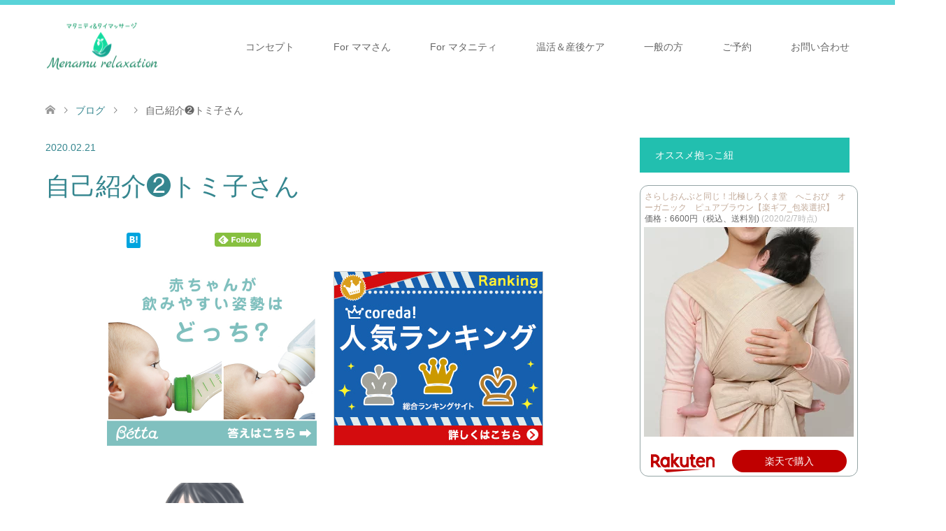

--- FILE ---
content_type: text/html; charset=UTF-8
request_url: https://menamu-relaxation.com/jikoshoukai2/%E8%87%AA%E5%B7%B1%E7%B4%B9%E4%BB%8B%E2%9D%B7%E3%83%88%E3%83%9F%E5%AD%90%E3%81%95%E3%82%93-2/
body_size: 22290
content:
<!DOCTYPE html>
<html dir="ltr" lang="ja" prefix="og: https://ogp.me/ns#">
<head prefix="og: http://ogp.me/ns# fb: http://ogp.me/ns/fb#">
<meta charset="UTF-8">
<!--[if IE]><meta http-equiv="X-UA-Compatible" content="IE=edge"><![endif]-->
<meta name="viewport" content="width=device-width">

<meta name="description" content="切迫早産や逆子の予防ケアにもマタニティ＆タイマッサージ">
<meta property="og:type" content="article">
<meta property="og:url" content="https://menamu-relaxation.com/jikoshoukai2/%E8%87%AA%E5%B7%B1%E7%B4%B9%E4%BB%8B%E2%9D%B7%E3%83%88%E3%83%9F%E5%AD%90%E3%81%95%E3%82%93-2/">
<meta property="og:title" content="自己紹介❷トミ子さん | 切迫早産や逆子の予防ケアにもマタニティ＆タイマッサージ Menamu relaxation">
<meta property="og:description" content="切迫早産や逆子の予防ケアにもマタニティ＆タイマッサージ">
<meta property="og:site_name" content="切迫早産や逆子の予防ケアにもマタニティ＆タイマッサージ Menamu relaxation">
<meta property="og:image" content="https://menamu-relaxation.com/wp-content/uploads/2017/09/HOME.png">
<meta property="og:image:secure_url" content="https://menamu-relaxation.com/wp-content/uploads/2017/09/HOME.png"> 
<meta property="og:image:width" content="1150"> 
<meta property="og:image:height" content="650">
<meta property="fb:app_id" content="658404981566506">
<meta name="twitter:card" content="summary">
<meta name="twitter:site" content="@MenamuTimea">
<meta name="twitter:creator" content="MenamuTimea">
<meta name="twitter:title" content="自己紹介❷トミ子さん | 切迫早産や逆子の予防ケアにもマタニティ＆タイマッサージ Menamu relaxation">
<meta property="twitter:description" content="切迫早産や逆子の予防ケアにもマタニティ＆タイマッサージ">
<meta name="twitter:image:src" content="https://menamu-relaxation.com/wp-content/uploads/2017/09/HOME-270x174.png">
<link rel="pingback" href="https://menamu-relaxation.com/xmlrpc.php">
<link rel="shortcut icon" href="https://menamu-relaxation.com/wp-content/uploads/tcd-w/アイコン.png">

		<!-- All in One SEO 4.5.1.1 - aioseo.com -->
		<title>自己紹介❷トミ子さん | 切迫早産や逆子の予防ケアにもマタニティ＆タイマッサージ Menamu relaxation</title>
		<meta name="robots" content="max-image-preview:large" />
		<link rel="canonical" href="https://menamu-relaxation.com/jikoshoukai2/%e8%87%aa%e5%b7%b1%e7%b4%b9%e4%bb%8b%e2%9d%b7%e3%83%88%e3%83%9f%e5%ad%90%e3%81%95%e3%82%93-2/" />
		<meta name="generator" content="All in One SEO (AIOSEO) 4.5.1.1" />
		<meta property="og:locale" content="ja_JP" />
		<meta property="og:site_name" content="切迫早産や逆子の予防ケアにもマタニティ＆タイマッサージ Menamu relaxation | 切迫早産や逆子の予防ケアにもマタニティ＆タイマッサージ" />
		<meta property="og:type" content="article" />
		<meta property="og:title" content="自己紹介❷トミ子さん | 切迫早産や逆子の予防ケアにもマタニティ＆タイマッサージ Menamu relaxation" />
		<meta property="og:url" content="https://menamu-relaxation.com/jikoshoukai2/%e8%87%aa%e5%b7%b1%e7%b4%b9%e4%bb%8b%e2%9d%b7%e3%83%88%e3%83%9f%e5%ad%90%e3%81%95%e3%82%93-2/" />
		<meta property="article:published_time" content="2020-02-21T12:27:50+00:00" />
		<meta property="article:modified_time" content="2020-02-21T12:27:50+00:00" />
		<meta name="twitter:card" content="summary" />
		<meta name="twitter:title" content="自己紹介❷トミ子さん | 切迫早産や逆子の予防ケアにもマタニティ＆タイマッサージ Menamu relaxation" />
		<!-- All in One SEO -->

<link rel='dns-prefetch' href='//use.fontawesome.com' />
<link rel="alternate" type="application/rss+xml" title="切迫早産や逆子の予防ケアにもマタニティ＆タイマッサージ Menamu relaxation &raquo; フィード" href="https://menamu-relaxation.com/feed/" />
<link rel="alternate" type="application/rss+xml" title="切迫早産や逆子の予防ケアにもマタニティ＆タイマッサージ Menamu relaxation &raquo; コメントフィード" href="https://menamu-relaxation.com/comments/feed/" />
<link rel="alternate" type="application/rss+xml" title="切迫早産や逆子の予防ケアにもマタニティ＆タイマッサージ Menamu relaxation &raquo; 自己紹介❷トミ子さん のコメントのフィード" href="https://menamu-relaxation.com/jikoshoukai2/%e8%87%aa%e5%b7%b1%e7%b4%b9%e4%bb%8b%e2%9d%b7%e3%83%88%e3%83%9f%e5%ad%90%e3%81%95%e3%82%93-2/feed/" />
<script type="text/javascript">
/* <![CDATA[ */
window._wpemojiSettings = {"baseUrl":"https:\/\/s.w.org\/images\/core\/emoji\/14.0.0\/72x72\/","ext":".png","svgUrl":"https:\/\/s.w.org\/images\/core\/emoji\/14.0.0\/svg\/","svgExt":".svg","source":{"concatemoji":"https:\/\/menamu-relaxation.com\/wp-includes\/js\/wp-emoji-release.min.js?ver=6.4.7"}};
/*! This file is auto-generated */
!function(i,n){var o,s,e;function c(e){try{var t={supportTests:e,timestamp:(new Date).valueOf()};sessionStorage.setItem(o,JSON.stringify(t))}catch(e){}}function p(e,t,n){e.clearRect(0,0,e.canvas.width,e.canvas.height),e.fillText(t,0,0);var t=new Uint32Array(e.getImageData(0,0,e.canvas.width,e.canvas.height).data),r=(e.clearRect(0,0,e.canvas.width,e.canvas.height),e.fillText(n,0,0),new Uint32Array(e.getImageData(0,0,e.canvas.width,e.canvas.height).data));return t.every(function(e,t){return e===r[t]})}function u(e,t,n){switch(t){case"flag":return n(e,"\ud83c\udff3\ufe0f\u200d\u26a7\ufe0f","\ud83c\udff3\ufe0f\u200b\u26a7\ufe0f")?!1:!n(e,"\ud83c\uddfa\ud83c\uddf3","\ud83c\uddfa\u200b\ud83c\uddf3")&&!n(e,"\ud83c\udff4\udb40\udc67\udb40\udc62\udb40\udc65\udb40\udc6e\udb40\udc67\udb40\udc7f","\ud83c\udff4\u200b\udb40\udc67\u200b\udb40\udc62\u200b\udb40\udc65\u200b\udb40\udc6e\u200b\udb40\udc67\u200b\udb40\udc7f");case"emoji":return!n(e,"\ud83e\udef1\ud83c\udffb\u200d\ud83e\udef2\ud83c\udfff","\ud83e\udef1\ud83c\udffb\u200b\ud83e\udef2\ud83c\udfff")}return!1}function f(e,t,n){var r="undefined"!=typeof WorkerGlobalScope&&self instanceof WorkerGlobalScope?new OffscreenCanvas(300,150):i.createElement("canvas"),a=r.getContext("2d",{willReadFrequently:!0}),o=(a.textBaseline="top",a.font="600 32px Arial",{});return e.forEach(function(e){o[e]=t(a,e,n)}),o}function t(e){var t=i.createElement("script");t.src=e,t.defer=!0,i.head.appendChild(t)}"undefined"!=typeof Promise&&(o="wpEmojiSettingsSupports",s=["flag","emoji"],n.supports={everything:!0,everythingExceptFlag:!0},e=new Promise(function(e){i.addEventListener("DOMContentLoaded",e,{once:!0})}),new Promise(function(t){var n=function(){try{var e=JSON.parse(sessionStorage.getItem(o));if("object"==typeof e&&"number"==typeof e.timestamp&&(new Date).valueOf()<e.timestamp+604800&&"object"==typeof e.supportTests)return e.supportTests}catch(e){}return null}();if(!n){if("undefined"!=typeof Worker&&"undefined"!=typeof OffscreenCanvas&&"undefined"!=typeof URL&&URL.createObjectURL&&"undefined"!=typeof Blob)try{var e="postMessage("+f.toString()+"("+[JSON.stringify(s),u.toString(),p.toString()].join(",")+"));",r=new Blob([e],{type:"text/javascript"}),a=new Worker(URL.createObjectURL(r),{name:"wpTestEmojiSupports"});return void(a.onmessage=function(e){c(n=e.data),a.terminate(),t(n)})}catch(e){}c(n=f(s,u,p))}t(n)}).then(function(e){for(var t in e)n.supports[t]=e[t],n.supports.everything=n.supports.everything&&n.supports[t],"flag"!==t&&(n.supports.everythingExceptFlag=n.supports.everythingExceptFlag&&n.supports[t]);n.supports.everythingExceptFlag=n.supports.everythingExceptFlag&&!n.supports.flag,n.DOMReady=!1,n.readyCallback=function(){n.DOMReady=!0}}).then(function(){return e}).then(function(){var e;n.supports.everything||(n.readyCallback(),(e=n.source||{}).concatemoji?t(e.concatemoji):e.wpemoji&&e.twemoji&&(t(e.twemoji),t(e.wpemoji)))}))}((window,document),window._wpemojiSettings);
/* ]]> */
</script>
<link rel='stylesheet' id='style-css' href='https://menamu-relaxation.com/wp-content/themes/skin_tcd046/style.css?ver=1.10' type='text/css' media='all' />
<link rel='stylesheet' id='sbi_styles-css' href='https://menamu-relaxation.com/wp-content/plugins/instagram-feed/css/sbi-styles.min.css?ver=6.2.6' type='text/css' media='all' />
<style id='wp-emoji-styles-inline-css' type='text/css'>

	img.wp-smiley, img.emoji {
		display: inline !important;
		border: none !important;
		box-shadow: none !important;
		height: 1em !important;
		width: 1em !important;
		margin: 0 0.07em !important;
		vertical-align: -0.1em !important;
		background: none !important;
		padding: 0 !important;
	}
</style>
<link rel='stylesheet' id='wp-block-library-css' href='https://menamu-relaxation.com/wp-includes/css/dist/block-library/style.min.css?ver=6.4.7' type='text/css' media='all' />
<style id='classic-theme-styles-inline-css' type='text/css'>
/*! This file is auto-generated */
.wp-block-button__link{color:#fff;background-color:#32373c;border-radius:9999px;box-shadow:none;text-decoration:none;padding:calc(.667em + 2px) calc(1.333em + 2px);font-size:1.125em}.wp-block-file__button{background:#32373c;color:#fff;text-decoration:none}
</style>
<style id='global-styles-inline-css' type='text/css'>
body{--wp--preset--color--black: #000000;--wp--preset--color--cyan-bluish-gray: #abb8c3;--wp--preset--color--white: #ffffff;--wp--preset--color--pale-pink: #f78da7;--wp--preset--color--vivid-red: #cf2e2e;--wp--preset--color--luminous-vivid-orange: #ff6900;--wp--preset--color--luminous-vivid-amber: #fcb900;--wp--preset--color--light-green-cyan: #7bdcb5;--wp--preset--color--vivid-green-cyan: #00d084;--wp--preset--color--pale-cyan-blue: #8ed1fc;--wp--preset--color--vivid-cyan-blue: #0693e3;--wp--preset--color--vivid-purple: #9b51e0;--wp--preset--gradient--vivid-cyan-blue-to-vivid-purple: linear-gradient(135deg,rgba(6,147,227,1) 0%,rgb(155,81,224) 100%);--wp--preset--gradient--light-green-cyan-to-vivid-green-cyan: linear-gradient(135deg,rgb(122,220,180) 0%,rgb(0,208,130) 100%);--wp--preset--gradient--luminous-vivid-amber-to-luminous-vivid-orange: linear-gradient(135deg,rgba(252,185,0,1) 0%,rgba(255,105,0,1) 100%);--wp--preset--gradient--luminous-vivid-orange-to-vivid-red: linear-gradient(135deg,rgba(255,105,0,1) 0%,rgb(207,46,46) 100%);--wp--preset--gradient--very-light-gray-to-cyan-bluish-gray: linear-gradient(135deg,rgb(238,238,238) 0%,rgb(169,184,195) 100%);--wp--preset--gradient--cool-to-warm-spectrum: linear-gradient(135deg,rgb(74,234,220) 0%,rgb(151,120,209) 20%,rgb(207,42,186) 40%,rgb(238,44,130) 60%,rgb(251,105,98) 80%,rgb(254,248,76) 100%);--wp--preset--gradient--blush-light-purple: linear-gradient(135deg,rgb(255,206,236) 0%,rgb(152,150,240) 100%);--wp--preset--gradient--blush-bordeaux: linear-gradient(135deg,rgb(254,205,165) 0%,rgb(254,45,45) 50%,rgb(107,0,62) 100%);--wp--preset--gradient--luminous-dusk: linear-gradient(135deg,rgb(255,203,112) 0%,rgb(199,81,192) 50%,rgb(65,88,208) 100%);--wp--preset--gradient--pale-ocean: linear-gradient(135deg,rgb(255,245,203) 0%,rgb(182,227,212) 50%,rgb(51,167,181) 100%);--wp--preset--gradient--electric-grass: linear-gradient(135deg,rgb(202,248,128) 0%,rgb(113,206,126) 100%);--wp--preset--gradient--midnight: linear-gradient(135deg,rgb(2,3,129) 0%,rgb(40,116,252) 100%);--wp--preset--font-size--small: 13px;--wp--preset--font-size--medium: 20px;--wp--preset--font-size--large: 36px;--wp--preset--font-size--x-large: 42px;--wp--preset--spacing--20: 0.44rem;--wp--preset--spacing--30: 0.67rem;--wp--preset--spacing--40: 1rem;--wp--preset--spacing--50: 1.5rem;--wp--preset--spacing--60: 2.25rem;--wp--preset--spacing--70: 3.38rem;--wp--preset--spacing--80: 5.06rem;--wp--preset--shadow--natural: 6px 6px 9px rgba(0, 0, 0, 0.2);--wp--preset--shadow--deep: 12px 12px 50px rgba(0, 0, 0, 0.4);--wp--preset--shadow--sharp: 6px 6px 0px rgba(0, 0, 0, 0.2);--wp--preset--shadow--outlined: 6px 6px 0px -3px rgba(255, 255, 255, 1), 6px 6px rgba(0, 0, 0, 1);--wp--preset--shadow--crisp: 6px 6px 0px rgba(0, 0, 0, 1);}:where(.is-layout-flex){gap: 0.5em;}:where(.is-layout-grid){gap: 0.5em;}body .is-layout-flow > .alignleft{float: left;margin-inline-start: 0;margin-inline-end: 2em;}body .is-layout-flow > .alignright{float: right;margin-inline-start: 2em;margin-inline-end: 0;}body .is-layout-flow > .aligncenter{margin-left: auto !important;margin-right: auto !important;}body .is-layout-constrained > .alignleft{float: left;margin-inline-start: 0;margin-inline-end: 2em;}body .is-layout-constrained > .alignright{float: right;margin-inline-start: 2em;margin-inline-end: 0;}body .is-layout-constrained > .aligncenter{margin-left: auto !important;margin-right: auto !important;}body .is-layout-constrained > :where(:not(.alignleft):not(.alignright):not(.alignfull)){max-width: var(--wp--style--global--content-size);margin-left: auto !important;margin-right: auto !important;}body .is-layout-constrained > .alignwide{max-width: var(--wp--style--global--wide-size);}body .is-layout-flex{display: flex;}body .is-layout-flex{flex-wrap: wrap;align-items: center;}body .is-layout-flex > *{margin: 0;}body .is-layout-grid{display: grid;}body .is-layout-grid > *{margin: 0;}:where(.wp-block-columns.is-layout-flex){gap: 2em;}:where(.wp-block-columns.is-layout-grid){gap: 2em;}:where(.wp-block-post-template.is-layout-flex){gap: 1.25em;}:where(.wp-block-post-template.is-layout-grid){gap: 1.25em;}.has-black-color{color: var(--wp--preset--color--black) !important;}.has-cyan-bluish-gray-color{color: var(--wp--preset--color--cyan-bluish-gray) !important;}.has-white-color{color: var(--wp--preset--color--white) !important;}.has-pale-pink-color{color: var(--wp--preset--color--pale-pink) !important;}.has-vivid-red-color{color: var(--wp--preset--color--vivid-red) !important;}.has-luminous-vivid-orange-color{color: var(--wp--preset--color--luminous-vivid-orange) !important;}.has-luminous-vivid-amber-color{color: var(--wp--preset--color--luminous-vivid-amber) !important;}.has-light-green-cyan-color{color: var(--wp--preset--color--light-green-cyan) !important;}.has-vivid-green-cyan-color{color: var(--wp--preset--color--vivid-green-cyan) !important;}.has-pale-cyan-blue-color{color: var(--wp--preset--color--pale-cyan-blue) !important;}.has-vivid-cyan-blue-color{color: var(--wp--preset--color--vivid-cyan-blue) !important;}.has-vivid-purple-color{color: var(--wp--preset--color--vivid-purple) !important;}.has-black-background-color{background-color: var(--wp--preset--color--black) !important;}.has-cyan-bluish-gray-background-color{background-color: var(--wp--preset--color--cyan-bluish-gray) !important;}.has-white-background-color{background-color: var(--wp--preset--color--white) !important;}.has-pale-pink-background-color{background-color: var(--wp--preset--color--pale-pink) !important;}.has-vivid-red-background-color{background-color: var(--wp--preset--color--vivid-red) !important;}.has-luminous-vivid-orange-background-color{background-color: var(--wp--preset--color--luminous-vivid-orange) !important;}.has-luminous-vivid-amber-background-color{background-color: var(--wp--preset--color--luminous-vivid-amber) !important;}.has-light-green-cyan-background-color{background-color: var(--wp--preset--color--light-green-cyan) !important;}.has-vivid-green-cyan-background-color{background-color: var(--wp--preset--color--vivid-green-cyan) !important;}.has-pale-cyan-blue-background-color{background-color: var(--wp--preset--color--pale-cyan-blue) !important;}.has-vivid-cyan-blue-background-color{background-color: var(--wp--preset--color--vivid-cyan-blue) !important;}.has-vivid-purple-background-color{background-color: var(--wp--preset--color--vivid-purple) !important;}.has-black-border-color{border-color: var(--wp--preset--color--black) !important;}.has-cyan-bluish-gray-border-color{border-color: var(--wp--preset--color--cyan-bluish-gray) !important;}.has-white-border-color{border-color: var(--wp--preset--color--white) !important;}.has-pale-pink-border-color{border-color: var(--wp--preset--color--pale-pink) !important;}.has-vivid-red-border-color{border-color: var(--wp--preset--color--vivid-red) !important;}.has-luminous-vivid-orange-border-color{border-color: var(--wp--preset--color--luminous-vivid-orange) !important;}.has-luminous-vivid-amber-border-color{border-color: var(--wp--preset--color--luminous-vivid-amber) !important;}.has-light-green-cyan-border-color{border-color: var(--wp--preset--color--light-green-cyan) !important;}.has-vivid-green-cyan-border-color{border-color: var(--wp--preset--color--vivid-green-cyan) !important;}.has-pale-cyan-blue-border-color{border-color: var(--wp--preset--color--pale-cyan-blue) !important;}.has-vivid-cyan-blue-border-color{border-color: var(--wp--preset--color--vivid-cyan-blue) !important;}.has-vivid-purple-border-color{border-color: var(--wp--preset--color--vivid-purple) !important;}.has-vivid-cyan-blue-to-vivid-purple-gradient-background{background: var(--wp--preset--gradient--vivid-cyan-blue-to-vivid-purple) !important;}.has-light-green-cyan-to-vivid-green-cyan-gradient-background{background: var(--wp--preset--gradient--light-green-cyan-to-vivid-green-cyan) !important;}.has-luminous-vivid-amber-to-luminous-vivid-orange-gradient-background{background: var(--wp--preset--gradient--luminous-vivid-amber-to-luminous-vivid-orange) !important;}.has-luminous-vivid-orange-to-vivid-red-gradient-background{background: var(--wp--preset--gradient--luminous-vivid-orange-to-vivid-red) !important;}.has-very-light-gray-to-cyan-bluish-gray-gradient-background{background: var(--wp--preset--gradient--very-light-gray-to-cyan-bluish-gray) !important;}.has-cool-to-warm-spectrum-gradient-background{background: var(--wp--preset--gradient--cool-to-warm-spectrum) !important;}.has-blush-light-purple-gradient-background{background: var(--wp--preset--gradient--blush-light-purple) !important;}.has-blush-bordeaux-gradient-background{background: var(--wp--preset--gradient--blush-bordeaux) !important;}.has-luminous-dusk-gradient-background{background: var(--wp--preset--gradient--luminous-dusk) !important;}.has-pale-ocean-gradient-background{background: var(--wp--preset--gradient--pale-ocean) !important;}.has-electric-grass-gradient-background{background: var(--wp--preset--gradient--electric-grass) !important;}.has-midnight-gradient-background{background: var(--wp--preset--gradient--midnight) !important;}.has-small-font-size{font-size: var(--wp--preset--font-size--small) !important;}.has-medium-font-size{font-size: var(--wp--preset--font-size--medium) !important;}.has-large-font-size{font-size: var(--wp--preset--font-size--large) !important;}.has-x-large-font-size{font-size: var(--wp--preset--font-size--x-large) !important;}
.wp-block-navigation a:where(:not(.wp-element-button)){color: inherit;}
:where(.wp-block-post-template.is-layout-flex){gap: 1.25em;}:where(.wp-block-post-template.is-layout-grid){gap: 1.25em;}
:where(.wp-block-columns.is-layout-flex){gap: 2em;}:where(.wp-block-columns.is-layout-grid){gap: 2em;}
.wp-block-pullquote{font-size: 1.5em;line-height: 1.6;}
</style>
<link rel='stylesheet' id='base-item-list-css' href='https://menamu-relaxation.com/wp-content/plugins/base-item-list/assets/css/base-item-list.css?ver=6.4.7' type='text/css' media='all' />
<link rel='stylesheet' id='bbp-default-css' href='https://menamu-relaxation.com/wp-content/plugins/bbpress/templates/default/css/bbpress.min.css?ver=2.6.9' type='text/css' media='all' />
<link rel='stylesheet' id='contact-form-7-css' href='https://menamu-relaxation.com/wp-content/plugins/contact-form-7/includes/css/styles.css?ver=5.8.3' type='text/css' media='all' />
<link rel='stylesheet' id='ctf_styles-css' href='https://menamu-relaxation.com/wp-content/plugins/custom-twitter-feeds/css/ctf-styles.min.css?ver=2.2.1' type='text/css' media='all' />
<link rel='stylesheet' id='toc-screen-css' href='https://menamu-relaxation.com/wp-content/plugins/table-of-contents-plus/screen.min.css?ver=2309' type='text/css' media='all' />
<style id='toc-screen-inline-css' type='text/css'>
div#toc_container {background: #dbfbf1;border: 1px solid #447562;}div#toc_container p.toc_title {color: #101512;}div#toc_container p.toc_title a,div#toc_container ul.toc_list a {color: #101512;}div#toc_container p.toc_title a:hover,div#toc_container ul.toc_list a:hover {color: #3d685a;}div#toc_container p.toc_title a:hover,div#toc_container ul.toc_list a:hover {color: #3d685a;}div#toc_container p.toc_title a:visited,div#toc_container ul.toc_list a:visited {color: #101512;}
</style>
<link rel='stylesheet' id='font-awesome-official-css' href='https://use.fontawesome.com/releases/v5.13.0/css/all.css' type='text/css' media='all' integrity="sha384-Bfad6CLCknfcloXFOyFnlgtENryhrpZCe29RTifKEixXQZ38WheV+i/6YWSzkz3V" crossorigin="anonymous" />
<link rel='stylesheet' id='font-awesome-official-v4shim-css' href='https://use.fontawesome.com/releases/v5.13.0/css/v4-shims.css' type='text/css' media='all' integrity="sha384-/7iOrVBege33/9vHFYEtviVcxjUsNCqyeMnlW/Ms+PH8uRdFkKFmqf9CbVAN0Qef" crossorigin="anonymous" />
<style id='font-awesome-official-v4shim-inline-css' type='text/css'>
@font-face {
font-family: "FontAwesome";
font-display: block;
src: url("https://use.fontawesome.com/releases/v5.13.0/webfonts/fa-brands-400.eot"),
		url("https://use.fontawesome.com/releases/v5.13.0/webfonts/fa-brands-400.eot?#iefix") format("embedded-opentype"),
		url("https://use.fontawesome.com/releases/v5.13.0/webfonts/fa-brands-400.woff2") format("woff2"),
		url("https://use.fontawesome.com/releases/v5.13.0/webfonts/fa-brands-400.woff") format("woff"),
		url("https://use.fontawesome.com/releases/v5.13.0/webfonts/fa-brands-400.ttf") format("truetype"),
		url("https://use.fontawesome.com/releases/v5.13.0/webfonts/fa-brands-400.svg#fontawesome") format("svg");
}

@font-face {
font-family: "FontAwesome";
font-display: block;
src: url("https://use.fontawesome.com/releases/v5.13.0/webfonts/fa-solid-900.eot"),
		url("https://use.fontawesome.com/releases/v5.13.0/webfonts/fa-solid-900.eot?#iefix") format("embedded-opentype"),
		url("https://use.fontawesome.com/releases/v5.13.0/webfonts/fa-solid-900.woff2") format("woff2"),
		url("https://use.fontawesome.com/releases/v5.13.0/webfonts/fa-solid-900.woff") format("woff"),
		url("https://use.fontawesome.com/releases/v5.13.0/webfonts/fa-solid-900.ttf") format("truetype"),
		url("https://use.fontawesome.com/releases/v5.13.0/webfonts/fa-solid-900.svg#fontawesome") format("svg");
}

@font-face {
font-family: "FontAwesome";
font-display: block;
src: url("https://use.fontawesome.com/releases/v5.13.0/webfonts/fa-regular-400.eot"),
		url("https://use.fontawesome.com/releases/v5.13.0/webfonts/fa-regular-400.eot?#iefix") format("embedded-opentype"),
		url("https://use.fontawesome.com/releases/v5.13.0/webfonts/fa-regular-400.woff2") format("woff2"),
		url("https://use.fontawesome.com/releases/v5.13.0/webfonts/fa-regular-400.woff") format("woff"),
		url("https://use.fontawesome.com/releases/v5.13.0/webfonts/fa-regular-400.ttf") format("truetype"),
		url("https://use.fontawesome.com/releases/v5.13.0/webfonts/fa-regular-400.svg#fontawesome") format("svg");
unicode-range: U+F004-F005,U+F007,U+F017,U+F022,U+F024,U+F02E,U+F03E,U+F044,U+F057-F059,U+F06E,U+F070,U+F075,U+F07B-F07C,U+F080,U+F086,U+F089,U+F094,U+F09D,U+F0A0,U+F0A4-F0A7,U+F0C5,U+F0C7-F0C8,U+F0E0,U+F0EB,U+F0F3,U+F0F8,U+F0FE,U+F111,U+F118-F11A,U+F11C,U+F133,U+F144,U+F146,U+F14A,U+F14D-F14E,U+F150-F152,U+F15B-F15C,U+F164-F165,U+F185-F186,U+F191-F192,U+F1AD,U+F1C1-F1C9,U+F1CD,U+F1D8,U+F1E3,U+F1EA,U+F1F6,U+F1F9,U+F20A,U+F247-F249,U+F24D,U+F254-F25B,U+F25D,U+F267,U+F271-F274,U+F279,U+F28B,U+F28D,U+F2B5-F2B6,U+F2B9,U+F2BB,U+F2BD,U+F2C1-F2C2,U+F2D0,U+F2D2,U+F2DC,U+F2ED,U+F328,U+F358-F35B,U+F3A5,U+F3D1,U+F410,U+F4AD;
}
</style>
<script type="text/javascript" id="jquery-core-js-extra">
/* <![CDATA[ */
var ctf = {"ajax_url":"https:\/\/menamu-relaxation.com\/wp-admin\/admin-ajax.php"};
/* ]]> */
</script>
<script type="text/javascript" src="https://menamu-relaxation.com/wp-includes/js/jquery/jquery.min.js?ver=3.7.1" id="jquery-core-js"></script>
<script type="text/javascript" src="https://menamu-relaxation.com/wp-includes/js/jquery/jquery-migrate.min.js?ver=3.4.1" id="jquery-migrate-js"></script>
<link rel="https://api.w.org/" href="https://menamu-relaxation.com/wp-json/" /><link rel="alternate" type="application/json" href="https://menamu-relaxation.com/wp-json/wp/v2/media/1439" /><link rel='shortlink' href='https://menamu-relaxation.com/?p=1439' />
<link rel="alternate" type="application/json+oembed" href="https://menamu-relaxation.com/wp-json/oembed/1.0/embed?url=https%3A%2F%2Fmenamu-relaxation.com%2Fjikoshoukai2%2F%25e8%2587%25aa%25e5%25b7%25b1%25e7%25b4%25b9%25e4%25bb%258b%25e2%259d%25b7%25e3%2583%2588%25e3%2583%259f%25e5%25ad%2590%25e3%2581%2595%25e3%2582%2593-2%2F" />
<link rel="alternate" type="text/xml+oembed" href="https://menamu-relaxation.com/wp-json/oembed/1.0/embed?url=https%3A%2F%2Fmenamu-relaxation.com%2Fjikoshoukai2%2F%25e8%2587%25aa%25e5%25b7%25b1%25e7%25b4%25b9%25e4%25bb%258b%25e2%259d%25b7%25e3%2583%2588%25e3%2583%259f%25e5%25ad%2590%25e3%2581%2595%25e3%2582%2593-2%2F&#038;format=xml" />
<meta name="generator" content="Site Kit by Google 1.114.0" />
<link rel="stylesheet" href="https://menamu-relaxation.com/wp-content/themes/skin_tcd046/css/design-plus.css?ver=1.10">
<link rel="stylesheet" href="https://menamu-relaxation.com/wp-content/themes/skin_tcd046/css/sns-botton.css?ver=1.10">
<link rel="stylesheet" href="https://menamu-relaxation.com/wp-content/themes/skin_tcd046/css/responsive.css?ver=1.10">
<link rel="stylesheet" href="https://menamu-relaxation.com/wp-content/themes/skin_tcd046/css/footer-bar.css?ver=1.10">

<script src="https://menamu-relaxation.com/wp-content/themes/skin_tcd046/js/jquery.easing.1.3.js?ver=1.10"></script>
<script src="https://menamu-relaxation.com/wp-content/themes/skin_tcd046/js/jscript.js?ver=1.10"></script>
<script src="https://menamu-relaxation.com/wp-content/themes/skin_tcd046/js/comment.js?ver=1.10"></script>
<script src="https://menamu-relaxation.com/wp-content/themes/skin_tcd046/js/header_fix.js?ver=1.10"></script>

<style type="text/css">
body, input, textarea { font-family: Arial, "Hiragino Kaku Gothic ProN", "ヒラギノ角ゴ ProN W3", "メイリオ", Meiryo, sans-serif; }
.rich_font { font-weight:500; font-family: "Times New Roman" , "游明朝" , "Yu Mincho" , "游明朝体" , "YuMincho" , "ヒラギノ明朝 Pro W3" , "Hiragino Mincho Pro" , "HiraMinProN-W3" , "HGS明朝E" , "ＭＳ Ｐ明朝" , "MS PMincho" , serif; }

#header .logo { font-size:24px; }
.fix_top.header_fix #header .logo { font-size:20px; }
#footer_logo .logo { font-size:24px; }
#post_title { font-size:36px; }
body, .post_content { font-size:15px; }

@media screen and (max-width:991px) {
  #header .logo { font-size:18px; }
  .mobile_fix_top.header_fix #header .logo { font-size:18px; }
  #post_title { font-size:20px; }
  body, .post_content { font-size:14px; }
}


#site_wrap { display:none; }
#site_loader_overlay {
  background: #fff;
  opacity: 1;
  position: fixed;
  top: 0px;
  left: 0px;
  width: 100%;
  height: 100%;
  width: 100vw;
  height: 100vh;
  z-index: 99999;
}
#site_loader_animation {
  width: 100%;
  min-width: 160px;
  font-size: 16px;
  text-align: center;
  position: fixed;
  top: 50%;
  left: 0;
  opacity: 0;
  -ms-filter: "progid:DXImageTransform.Microsoft.Alpha(Opacity=0)";
  filter: alpha(opacity=0);
  -webkit-animation: loading-dots-fadein .5s linear forwards;
  -moz-animation: loading-dots-fadein .5s linear forwards;
  -o-animation: loading-dots-fadein .5s linear forwards;
  -ms-animation: loading-dots-fadein .5s linear forwards;
  animation: loading-dots-fadein .5s linear forwards;
}
#site_loader_animation i {
  width: .5em;
  height: .5em;
  display: inline-block;
  vertical-align: middle;
  background: #e0e0e0;
  -webkit-border-radius: 50%;
  border-radius: 50%;
  margin: 0 .25em;
  background: #22BFAF;
  -webkit-animation: loading-dots-middle-dots .5s linear infinite;
  -moz-animation: loading-dots-middle-dots .5s linear infinite;
  -ms-animation: loading-dots-middle-dots .5s linear infinite;
  -o-animation: loading-dots-middle-dots .5s linear infinite;
  animation: loading-dots-middle-dots .5s linear infinite;
}
#site_loader_animation i:first-child {
  -webkit-animation: loading-dots-first-dot .5s infinite;
  -moz-animation: loading-dots-first-dot .5s linear infinite;
  -ms-animation: loading-dots-first-dot .5s linear infinite;
  -o-animation: loading-dots-first-dot .5s linear infinite;
  animation: loading-dots-first-dot .5s linear infinite;
  -ms-filter: "progid:DXImageTransform.Microsoft.Alpha(Opacity=0)";
  opacity: 0;
  filter: alpha(opacity=0);
  -webkit-transform: translate(-1em);
  -moz-transform: translate(-1em);
  -ms-transform: translate(-1em);
  -o-transform: translate(-1em);
  transform: translate(-1em);
}
#site_loader_animation i:last-child {
  -webkit-animation: loading-dots-last-dot .5s linear infinite;
  -moz-animation: loading-dots-last-dot .5s linear infinite;
  -ms-animation: loading-dots-last-dot .5s linear infinite;
  -o-animation: loading-dots-last-dot .5s linear infinite;
  animation: loading-dots-last-dot .5s linear infinite;
}
@-webkit-keyframes loading-dots-fadein{100%{opacity:1;-ms-filter:none;filter:none}}
@-moz-keyframes loading-dots-fadein{100%{opacity:1;-ms-filter:none;filter:none}}
@-o-keyframes loading-dots-fadein{100%{opacity:1;-ms-filter:none;filter:none}}
@keyframes loading-dots-fadein{100%{opacity:1;-ms-filter:none;filter:none}}
@-webkit-keyframes loading-dots-first-dot{100%{-webkit-transform:translate(1em);-moz-transform:translate(1em);-o-transform:translate(1em);-ms-transform:translate(1em);transform:translate(1em);opacity:1;-ms-filter:none;filter:none}}
@-moz-keyframes loading-dots-first-dot{100%{-webkit-transform:translate(1em);-moz-transform:translate(1em);-o-transform:translate(1em);-ms-transform:translate(1em);transform:translate(1em);opacity:1;-ms-filter:none;filter:none}}
@-o-keyframes loading-dots-first-dot{100%{-webkit-transform:translate(1em);-moz-transform:translate(1em);-o-transform:translate(1em);-ms-transform:translate(1em);transform:translate(1em);opacity:1;-ms-filter:none;filter:none}}
@keyframes loading-dots-first-dot{100%{-webkit-transform:translate(1em);-moz-transform:translate(1em);-o-transform:translate(1em);-ms-transform:translate(1em);transform:translate(1em);opacity:1;-ms-filter:none;filter:none}}
@-webkit-keyframes loading-dots-middle-dots{100%{-webkit-transform:translate(1em);-moz-transform:translate(1em);-o-transform:translate(1em);-ms-transform:translate(1em);transform:translate(1em)}}
@-moz-keyframes loading-dots-middle-dots{100%{-webkit-transform:translate(1em);-moz-transform:translate(1em);-o-transform:translate(1em);-ms-transform:translate(1em);transform:translate(1em)}}
@-o-keyframes loading-dots-middle-dots{100%{-webkit-transform:translate(1em);-moz-transform:translate(1em);-o-transform:translate(1em);-ms-transform:translate(1em);transform:translate(1em)}}
@keyframes loading-dots-middle-dots{100%{-webkit-transform:translate(1em);-moz-transform:translate(1em);-o-transform:translate(1em);-ms-transform:translate(1em);transform:translate(1em)}}
@-webkit-keyframes loading-dots-last-dot{100%{-webkit-transform:translate(2em);-moz-transform:translate(2em);-o-transform:translate(2em);-ms-transform:translate(2em);transform:translate(2em);opacity:0;-ms-filter:"progid:DXImageTransform.Microsoft.Alpha(Opacity=0)";filter:alpha(opacity=0)}}
@-moz-keyframes loading-dots-last-dot{100%{-webkit-transform:translate(2em);-moz-transform:translate(2em);-o-transform:translate(2em);-ms-transform:translate(2em);transform:translate(2em);opacity:0;-ms-filter:"progid:DXImageTransform.Microsoft.Alpha(Opacity=0)";filter:alpha(opacity=0)}}
@-o-keyframes loading-dots-last-dot{100%{-webkit-transform:translate(2em);-moz-transform:translate(2em);-o-transform:translate(2em);-ms-transform:translate(2em);transform:translate(2em);opacity:0;-ms-filter:"progid:DXImageTransform.Microsoft.Alpha(Opacity=0)";filter:alpha(opacity=0)}}
@keyframes loading-dots-last-dot{100%{-webkit-transform:translate(2em);-moz-transform:translate(2em);-o-transform:translate(2em);-ms-transform:translate(2em);transform:translate(2em);opacity:0;-ms-filter:"progid:DXImageTransform.Microsoft.Alpha(Opacity=0)";filter:alpha(opacity=0)}}


.image {
overflow: hidden;
-webkit-transition: 0.35s;
-moz-transition: 0.35s;
-ms-transition: 0.35s;
transition: 0.35s;
}
.image img {
-webkit-backface-visibility: hidden;
backface-visibility: hidden;
-webkit-transform: scale(1.2) translateX(7.5px);
-webkit-transition-property: opacity, translateX;
-webkit-transition: 0.35s;
-moz-transform: scale(1.2) translateX(7.5px);
-moz-transition-property: opacity, translateX;
-moz-transition: 0.35s;
-ms-transform: scale(1.2) translateX(7.5px);
-ms-transition-property: opacity, translateX;
-ms-transition: 0.35s;
-o-transform: scale(1.2) translateX(7.5px);
-o-transition-property: opacity, translateX;
-o-transition: 0.35s;
transform: scale(1.2) translateX(7.5px);
transition-property: opacity, translateX;
transition: 0.35s;
}
.image:hover img, a:hover .image img {
opacity: 0.5;
-webkit-transform: scale(1.2) translateX(-7.5px);
-moz-transform: scale(1.2) translateX(-7.5px);
-ms-transform: scale(1.2) translateX(-7.5px);
-o-transform: scale(1.2) translateX(-7.5px);
transform: scale(1.2) translateX(-7.5px);
}
.image:hover, a:hover .image {
background: #C2AA99;
}

.headline_bg_l, .headline_bg, ul.meta .category span, .page_navi a:hover, .page_navi span.current, .page_navi p.back a:hover,
#post_pagination p, #post_pagination a:hover, #previous_next_post2 a:hover, .single-news #post_meta_top .date, .single-campaign #post_meta_top .date, ol#voice_list .info .voice_button a:hover, .voice_user .voice_name, .voice_course .course_button a, .side_headline, #footer_top,
#comment_header ul li a:hover, #comment_header ul li.comment_switch_active a, #comment_header #comment_closed p, #submit_comment
{ background-color:#22BFAF; }

.page_navi a:hover, .page_navi span.current, #post_pagination p, #comment_header ul li.comment_switch_active a, #comment_header #comment_closed p, #guest_info input:focus, #comment_textarea textarea:focus
{ border-color:#22BFAF; }

#comment_header ul li.comment_switch_active a:after, #comment_header #comment_closed p:after
{ border-color:#22BFAF transparent transparent transparent; }

a:hover, #global_menu > ul > li > a:hover, #bread_crumb li a, #bread_crumb li.home a:hover:before, ul.meta .date, .footer_headline, .footer_widget a:hover,
#post_title, #previous_next_post a:hover, #previous_next_post a:hover:before, #previous_next_post a:hover:after,
#recent_news .info .date, .course_category .course_category_headline, .course_category .info .headline, ol#voice_list .info .voice_name, dl.interview dt, .voice_course .course_button a:hover, ol#staff_list .info .staff_name, .staff_info .staff_detail .staff_name, .staff_info .staff_detail .staff_social_link li a:hover:before,
.styled_post_list1 .date, .collapse_category_list li a:hover, .tcdw_course_list_widget .course_list li .image, .side_widget.tcdw_banner_list_widget .side_headline, ul.banner_list li .image,
#index_content1 .caption .headline, #index_course li .image, #index_news .date, #index_voice li .info .voice_name, #index_blog .headline, .table.pb_pricemenu td.menu, .side_widget .campaign_list .date, .side_widget .news_list .date, .side_widget .staff_list .staff_name, .side_widget .voice_list .voice_name
{ color:#35868F; }

#footer_bottom, a.index_blog_button:hover, .widget_search #search-btn input:hover, .widget_search #searchsubmit:hover, .widget.google_search #searchsubmit:hover, #submit_comment:hover, #header_slider .slick-dots li button:hover, #header_slider .slick-dots li.slick-active button
{ background-color:#35868F; }

.post_content a, .custom-html-widget a, .custom-html-widget a:hover { color:#C2AA99; }

#archive_wrapper, #related_post ol { background-color:rgba(34,191,175,0.15); }
#index_course li.noimage .image, .course_category .noimage .imagebox, .tcdw_course_list_widget .course_list li.noimage .image { background:rgba(34,191,175,0.3); }

#index_blog, #footer_widget, .course_categories li a.active, .course_categories li a:hover, .styled_post_list1_tabs li { background-color:rgba(48,201,207,0.15); }
#index_topics { background:rgba(48,201,207,0.8); }
#header { border-top-color:rgba(48,201,207,0.8); }

@media screen and (min-width:992px) {
  .fix_top.header_fix #header { background-color:rgba(48,201,207,0.8); }
  #global_menu ul ul a { background-color:#22BFAF; }
  #global_menu ul ul a:hover { background-color:#35868F; }
}
@media screen and (max-width:991px) {
  a.menu_button.active { background:rgba(48,201,207,0.8); };
  .mobile_fix_top.header_fix #header { background-color:rgba(48,201,207,0.8); }
  #global_menu { background-color:#22BFAF; }
  #global_menu a:hover { background-color:#35868F; }
}
@media screen and (max-width:991px) {
  .mobile_fix_top.header_fix #header { background-color:rgba(48,201,207,0.8); }
}


</style>

<style type="text/css"></style><style type="text/css">.broken_link, a.broken_link {
	text-decoration: line-through;
}</style><link rel="icon" href="https://menamu-relaxation.com/wp-content/uploads/2017/09/アイコン.png" sizes="32x32" />
<link rel="icon" href="https://menamu-relaxation.com/wp-content/uploads/2017/09/アイコン.png" sizes="192x192" />
<link rel="apple-touch-icon" href="https://menamu-relaxation.com/wp-content/uploads/2017/09/アイコン.png" />
<meta name="msapplication-TileImage" content="https://menamu-relaxation.com/wp-content/uploads/2017/09/アイコン.png" />
		<style type="text/css" id="wp-custom-css">
			/* ##配色
 * 
 * - white: white
 * - gray: whitesmoke
 * - black: slategray
 * - sub: #F0FAFA
 * - main: #60CAAD
 * 
 * 上のカラーコードで検索かけて一括変換すればお好みの色に変えられます。cssの辛いとこね、これ
 *
*/

/*bbPressフォーラム一覧画面*/

#bbpress-forums ul.bbp-forums {
  border: none;
}

#bbpress-forums li.bbp-header, #bbpress-forums li.bbp-footer, #bbpress-forums li.bbp-body li.bbp-forum-reply-count, #bbpress-forums li.bbp-body li.bbp-forum-freshness {
  display: none;
}

#bbpress-forums li.bbp-body ul.forum {
  border-top: none;
  background: white;
  display: -webkit-box;
  display: -ms-flexbox;
  display: flex;
  -webkit-box-pack: justify;
  -ms-flex-pack: justify;
  justify-content: space-between;
}

#bbpress-forums li.bbp-forum-info {
  -webkit-box-flex: 2;
  -ms-flex-positive: 2;
  flex-grow: 2;
}

#bbpress-forums .bbp-forum-info .bbp-forum-content {
  position: relative;
  display: inline-block;
  padding: .5em 1em .5em 5px;
  min-width: 200px;
  max-width: 100%;
  border-radius: 3px;
  color: slategray;
  background: whitesmoke;
}

#bbpress-forums .bbp-forum-info .bbp-forum-content::before {
  content: "";
  position: absolute;
  top: -20px;
  left: 30px;
  margin-left: -15px;
  border: 10px solid transparent;
  border-bottom: 10px solid whitesmoke;
}

#bbpress-forums .bbp-forum-info a.bbp-forum-title {
  display: block;
  font-size: 1.2em;
  font-weight: 900;
  color: #60CAAD;
  /*カテゴリー名の文字色*/
  text-decoration: none;
  padding: 15px 15px 15px 0;
}

#bbpress-forums li.bbp-body li.bbp-forum-topic-count {
  text-align: center;
  vertical-align: middle;
  margin-top: 15px;
  width: 25px;
  min-width: 25px;
  height: 25px;
  line-height: 25px;
  border-radius: 50%;
  background: whitesmoke;
  color: slategray;
}


/*bbPressトピック一覧画面*/

.bbp-template-notice, #bbpress-forums li.bbp-topic-title p.bbp-topic-meta, #bbpress-forums li.bbp-topic-voice-count, #bbpress-forums li.bbp-topic-freshness, #bbpress-forums .bbp-pagination {
  display: none;
}

#bbpress-forums ul.bbp-topics, #bbpress-forums li.bbp-header {
  border: none;
}

#bbpress-forums div.odd, #bbpress-forums ul.odd {
  background: white;
}

#bbpress-forums li.bbp-body ul.topic {
  display: -webkit-box;
  display: -ms-flexbox;
  display: flex;
  -webkit-box-pack: justify;
  -ms-flex-pack: justify;
  justify-content: space-between;
}

#bbpress-forums li.bbp-body ul.topic li.bbp-topic-title {
  -webkit-box-flex: 2;
  -ms-flex-positive: 2;
  flex-grow: 2;
}

#bbpress-forums li.bbp-body ul.topic li.bbp-topic-title a.bbp-topic-permalink {
  display: block;
  font-weight: 900;
  color: #60CAAD;
  /*カテゴリー名の文字色*/
  text-decoration: none;
  padding: 15px 15px 15px 0;
}

#bbpress-forums li.bbp-body ul.topic li.bbp-topic-reply-count {
  text-align: center;
  vertical-align: middle;
  margin-top: 15px;
  width: 25px;
  min-width: 25px;
  height: 25px;
  line-height: 25px;
  border-radius: 50%;
  background: whitesmoke;
  color: slategray;
}


/*トピック作成フォーム*/

#bbpress-forums div.bbp-topic-form form#new-post fieldset.bbp-form {
  background: white;
  border: none;
  padding: 0;
}

#bbpress-forums div.bbp-topic-form form#new-post fieldset.bbp-form legend {
  position: relative;
  padding: 10px 40px 10px 10px;
  margin: 0 0 1em;
  line-height: 20px;
  background: #F0FAFA;
  border-left: 40px solid #60CAAD;
}

#bbpress-forums div.bbp-topic-form form#new-post fieldset.bbp-form legend::before {
  content: "\f5ad";
  font-family: "Font Awesome 5 Free";
  font-weight: 900;
  font-size: 2em;
  color: white;
  position: absolute;
  left: -32px;
}

#bbpress-forums div.bbp-topic-form form#new-post fieldset.bbp-form label, #bbpress-forums div.bbp-topic-form form#new-post fieldset.bbp-form select, #bbpress-forums div.bbp-topic-form form#new-post fieldset.bbp-form br {
  display: none;
}

#bbpress-forums div.bbp-topic-form form#new-post fieldset.bbp-form>div>p:nth-of-type(1)::before{
  content: "タイトル";
}

#bbpress-forums div.bbp-topic-form form#new-post fieldset.bbp-form>div>div.bbp-the-content-wrapper::before {
  content: "本文";
}

#bbpress-forums div.bbp-topic-form form#new-post fieldset.bbp-form>div>p:nth-of-type(1)::before,
#bbpress-forums div.bbp-topic-form form#new-post fieldset.bbp-form>div>div.bbp-the-content-wrapper::before {
  color: slategray;
  line-height: 50px;
  background: #F0FAFA;
  padding: .5em 1.5em;
  border-radius: 30px;
}

#bbpress-forums div.bbp-topic-form form#new-post fieldset.bbp-form input#bbp_topic_title, #bbpress-forums div.bbp-topic-form form#new-post fieldset.bbp-form textarea#bbp_topic_content {
  width: 100%;
  background: whitesmoke;
  border: none;
  box-shadow: none;
  outline: none;
  -webkit-appearance: none;
  appearance: none;
}

#bbpress-forums div.bbp-topic-form form#new-post fieldset.bbp-form .bbp-submit-wrapper {
  float: none;
  text-align: center;
}

#bbpress-forums div.bbp-topic-form form#new-post fieldset.bbp-form .bbp-submit-wrapper button#bbp_topic_submit {
  width: 100%;
  max-width: 600px;
  margin: auto;
  background: #60CAAD;
  color: white;
  border: none;
  border-radius: 3px;
}


/*トピック詳細画面*/

#bbpress-forums ul.bbp-replies {
  border: none;
}

#bbpress-forums div.bbp-reply-header {
  background-color: white;
  border-top: none;
}

#bbpress-forums div.bbp-reply-author {
  width: 20%;
}

#bbpress-forums .bbp-author-role, #bbpress-forums .bbp-reply-ip, #bbpress-forums .bbp-reply-permalink, #bbpress-forums span.bbp-admin-links {
  display: none;
}

#bbpress-forums .bbp-meta {
  text-align: right;
}

#bbpress-forums .bbp-body span.bbp-reply-post-date {
  color: #ccc;
}

#bbpress-forums div.bbp-reply-author img.avatar {
  margin: 0 auto;
  border-radius: 50%;
}

#bbpress-forums div.bbp-reply-author a.bbp-author-name {
  color: slategray;
  text-decoration: none;
}

#bbpress-forums div.bbp-reply-content {
  position: relative;
  display: inline-block;
  padding: 30px;
  margin-left: 20px;
  min-width: 200px;
  max-width: calc( 80% - 20px);
  border-radius: 3px;
  color: slategray;
  background: whitesmoke;
}

#bbpress-forums div.bbp-reply-content::before {
  content: "";
  position: absolute;
  left: -20px;
  top: 30px;
  border: 10px solid transparent;
  border-right: 10px solid whitesmoke;
}

@media(max-width:480px) {
  #bbpress-forums .bbp-body div.bbp-reply-author {
    margin: 0;
    min-height: 85px;
  }
  #bbpress-forums .bbp-body div.bbp-reply-content {
    margin: 0;
  }
  #bbpress-forums .bbp-body div.bbp-reply-content p {
    padding: .5em 1em;
    margin: 0;
  }
  #bbpress-forums div.bbp-reply-content::before {
    top: -20px;
    left: 20px;
    border: 10px solid transparent;
    border-bottom: 10px solid whitesmoke;
  }
}


/*返信フォーム*/

#bbpress-forums div.bbp-reply-form form#new-post fieldset.bbp-form legend {
  position: relative;
  padding: 10px 40px 10px 10px;
  margin: 0 0 1em;
  line-height: 20px;
  background: #F0FAFA;
  border-left: 40px solid #60CAAD;
}

#bbpress-forums div.bbp-reply-form form#new-post fieldset.bbp-form legend::before {
  content: "\f5ad";
  font-family: "Font Awesome 5 Free";
  font-weight: 900;
  font-size: 2em;
  color: white;
  position: absolute;
  left: -32px;
}

#bbpress-forums div.bbp-reply-form form#new-post fieldset.bbp-form {
  border: none;
  padding: 0;
  background: white;
}

#bbpress-forums div.bbp-reply-form form#new-post fieldset.bbp-form textarea#bbp_reply_content {
  width: 100%;
  background: whitesmoke;
  border: none;
  box-shadow: none;
  outline: none;
  -webkit-appearance: none;
  appearance: none;
}

#bbpress-forums div.bbp-reply-form form#new-post fieldset.bbp-form .bbp-submit-wrapper {
  float: none;
  text-align: center;
}

#bbpress-forums div.bbp-reply-form form#new-post fieldset.bbp-form .bbp-submit-wrapper button#bbp_reply_submit {
  width: 100%;
  max-width: 600px;
  margin: auto;
  background: #60CAAD;
  color: white;
  border: none;
  border-radius: 3px;
}

/*匿名投稿を可能にする時用*/
fieldset.bbp-form p.form-allowed-tags,
fieldset.bbp-form>div>fieldset.bbp-form {
  display: none;
}		</style>
		</head>
<body data-rsssl=1 id="body" class="attachment attachment-template-default single single-attachment postid-1439 attachmentid-1439 attachment-png fix_top mobile_fix_top">

<div id="site_loader_overlay">
 <div id="site_loader_animation">
  <i></i><i></i><i></i><i></i>
 </div>
</div>
<div id="site_wrap">

 <div id="header" class="clearfix">
  <div class="header_inner">
   <div id="header_logo">
    <div id="logo_image">
 <h1 class="logo">
  <a href="https://menamu-relaxation.com/" title="切迫早産や逆子の予防ケアにもマタニティ＆タイマッサージ Menamu relaxation" data-label="切迫早産や逆子の予防ケアにもマタニティ＆タイマッサージ Menamu relaxation"><img class="h_logo" src="https://menamu-relaxation.com/wp-content/uploads/2018/01/2_Flat_logo_on_transparent_162x71.png?1769452735" alt="切迫早産や逆子の予防ケアにもマタニティ＆タイマッサージ Menamu relaxation" title="切迫早産や逆子の予防ケアにもマタニティ＆タイマッサージ Menamu relaxation" /></a>
 </h1>
</div>
<div id="logo_image_fixed">
 <p class="logo"><a href="https://menamu-relaxation.com/" title="切迫早産や逆子の予防ケアにもマタニティ＆タイマッサージ Menamu relaxation"><img class="s_logo" src="https://menamu-relaxation.com/wp-content/uploads/2018/01/2_Flat_logo_on_transparent_162x71.png?1769452735" alt="切迫早産や逆子の予防ケアにもマタニティ＆タイマッサージ Menamu relaxation" title="切迫早産や逆子の予防ケアにもマタニティ＆タイマッサージ Menamu relaxation" /></a></p>
</div>
   </div>

      <a href="#" class="menu_button"><span>menu</span></a>
   <div id="global_menu">
    <ul id="menu-%e3%83%98%e3%83%83%e3%82%bf%e2%80%95" class="menu"><li id="menu-item-123" class="menu-item menu-item-type-post_type menu-item-object-page menu-item-has-children menu-item-123"><a href="https://menamu-relaxation.com/consept/">コンセプト</a>
<ul class="sub-menu">
	<li id="menu-item-263" class="menu-item menu-item-type-custom menu-item-object-custom menu-item-263"><a href="https://menamu-relaxation.com/staff/94/">はじめての方へ</a></li>
	<li id="menu-item-128" class="menu-item menu-item-type-post_type menu-item-object-page menu-item-128"><a href="https://menamu-relaxation.com/sejutunoshurui/">施術の種類</a></li>
	<li id="menu-item-127" class="menu-item menu-item-type-post_type menu-item-object-page menu-item-127"><a href="https://menamu-relaxation.com/sejutunonagare/">施術の流れ</a></li>
	<li id="menu-item-125" class="menu-item menu-item-type-post_type menu-item-object-page menu-item-125"><a href="https://menamu-relaxation.com/menuprice/">メニュー・料金</a></li>
</ul>
</li>
<li id="menu-item-149" class="menu-item menu-item-type-post_type menu-item-object-page menu-item-149"><a href="https://menamu-relaxation.com/for-mamasan/">For ママさん</a></li>
<li id="menu-item-148" class="menu-item menu-item-type-post_type menu-item-object-page menu-item-148"><a href="https://menamu-relaxation.com/for-maternity/">For マタニティ</a></li>
<li id="menu-item-147" class="menu-item menu-item-type-post_type menu-item-object-page menu-item-has-children menu-item-147"><a href="https://menamu-relaxation.com/onnkatusangocare/">温活＆産後ケア</a>
<ul class="sub-menu">
	<li id="menu-item-146" class="menu-item menu-item-type-post_type menu-item-object-page menu-item-146"><a href="https://menamu-relaxation.com/babymachihujinnkacare/">ベビ待ち＆婦人科ケア</a></li>
</ul>
</li>
<li id="menu-item-145" class="menu-item menu-item-type-post_type menu-item-object-page menu-item-has-children menu-item-145"><a href="https://menamu-relaxation.com/ippannnokata/">一般の方</a>
<ul class="sub-menu">
	<li id="menu-item-144" class="menu-item menu-item-type-post_type menu-item-object-page menu-item-144"><a href="https://menamu-relaxation.com/otokuisamasennyou/">お得意様専用</a></li>
</ul>
</li>
<li id="menu-item-500" class="menu-item menu-item-type-post_type menu-item-object-page menu-item-has-children menu-item-500"><a href="https://menamu-relaxation.com/goyoyaku/">ご予約</a>
<ul class="sub-menu">
	<li id="menu-item-505" class="menu-item menu-item-type-post_type menu-item-object-page menu-item-505"><a href="https://menamu-relaxation.com/menamu_motoyawata/">Menamu本八幡</a></li>
	<li id="menu-item-129" class="menu-item menu-item-type-post_type menu-item-object-page menu-item-129"><a href="https://menamu-relaxation.com/menamu_kamagaya/">Menamu鎌ケ谷</a></li>
	<li id="menu-item-150" class="menu-item menu-item-type-post_type menu-item-object-page menu-item-150"><a href="https://menamu-relaxation.com/menamu_oshiage/">Menamu押上</a></li>
	<li id="menu-item-1383" class="menu-item menu-item-type-post_type menu-item-object-page menu-item-1383"><a href="https://menamu-relaxation.com/oukagaisejutu/">お伺い施術</a></li>
	<li id="menu-item-1033" class="menu-item menu-item-type-post_type menu-item-object-page menu-item-1033"><a href="https://menamu-relaxation.com/lessonevents/">レッスン＆イベント</a></li>
</ul>
</li>
<li id="menu-item-120" class="menu-item menu-item-type-post_type menu-item-object-page menu-item-has-children menu-item-120"><a href="https://menamu-relaxation.com/qacontact/">お問い合わせ</a>
<ul class="sub-menu">
	<li id="menu-item-122" class="menu-item menu-item-type-post_type menu-item-object-page menu-item-122"><a href="https://menamu-relaxation.com/access/">アクセス</a></li>
	<li id="menu-item-1370" class="menu-item menu-item-type-custom menu-item-object-custom menu-item-1370"><a href="https://menamu-relaxation.com/blog/">Blog～Menamuのひとりごと～</a></li>
	<li id="menu-item-1666" class="menu-item menu-item-type-post_type menu-item-object-page menu-item-1666"><a href="https://menamu-relaxation.com/menamuchannel/">ココロとからだの整体ケア【Menamuチャンネル】</a></li>
</ul>
</li>
</ul>   </div>
     </div>
 </div><!-- END #header -->

 <div id="main_contents" class="clearfix">


<div id="bread_crumb">

<ul class="clearfix" itemscope itemtype="http://schema.org/BreadcrumbList">
 <li itemprop="itemListElement" itemscope itemtype="http://schema.org/ListItem" class="home"><a itemprop="item" href="https://menamu-relaxation.com/"><span itemprop="name">ホーム</span></a><meta itemprop="position" content="1" /></li>

 <li itemprop="itemListElement" itemscope itemtype="http://schema.org/ListItem"><a itemprop="item" href="https://menamu-relaxation.com/blog/"><span itemprop="name">ブログ</span></a><meta itemprop="position" content="2" /></li>
 <li itemprop="itemListElement" itemscope itemtype="http://schema.org/ListItem">
   <meta itemprop="position" content="3" /></li>
 <li itemprop="itemListElement" itemscope itemtype="http://schema.org/ListItem" class="last"><span itemprop="name">自己紹介❷トミ子さん</span><meta itemprop="position" content="4" /></li>

</ul>
</div>

<div id="main_col" class="clearfix">

<div id="left_col">

 
 <div id="article">

  <ul id="post_meta_top" class="meta clearfix">
      <li class="date"><time class="entry-date updated" datetime="2020-02-21T21:27:50+09:00">2020.02.21</time></li>  </ul>

  <h2 id="post_title" class="rich_font">自己紹介❷トミ子さん</h2>

    <div class="single_share clearfix" id="single_share_top">
   <div class="share-type5 share-top">
	<div class="sns_default_top">
		<ul class="clearfix">
			<li class="default twitter_button">
				<a href="https://twitter.com/share" class="twitter-share-button">Tweet</a>
			</li>
			<script>!function(d,s,id){var js,fjs=d.getElementsByTagName(s)[0],p=/^http:/.test(d.location)?'http':'https';if(!d.getElementById(id)){js=d.createElement(s);js.id=id;js.src=p+'://platform.twitter.com/widgets.js';fjs.parentNode.insertBefore(js,fjs);}}(document, 'script', 'twitter-wjs');</script>
			<li class="default fblike_button">
				<div class="fb-like" data-href="https://menamu-relaxation.com/jikoshoukai2/%e8%87%aa%e5%b7%b1%e7%b4%b9%e4%bb%8b%e2%9d%b7%e3%83%88%e3%83%9f%e5%ad%90%e3%81%95%e3%82%93-2/" data-width="" data-layout="button" data-action="like" data-size="small" data-share=""></div>
			</li>
			<li class="default fbshare_button2">
				<div class="fb-share-button" data-href="https://menamu-relaxation.com/jikoshoukai2/%e8%87%aa%e5%b7%b1%e7%b4%b9%e4%bb%8b%e2%9d%b7%e3%83%88%e3%83%9f%e5%ad%90%e3%81%95%e3%82%93-2/" data-layout="button_count"></div>
			</li>
			<li class="default hatena_button">
				<a href="http://b.hatena.ne.jp/entry/https://menamu-relaxation.com/jikoshoukai2/%e8%87%aa%e5%b7%b1%e7%b4%b9%e4%bb%8b%e2%9d%b7%e3%83%88%e3%83%9f%e5%ad%90%e3%81%95%e3%82%93-2/" class="hatena-bookmark-button" data-hatena-bookmark-title="自己紹介❷トミ子さん" data-hatena-bookmark-layout="standard-balloon" data-hatena-bookmark-lang="ja" title="このエントリーをはてなブックマークに追加"><img src="https://b.st-hatena.com/images/entry-button/button-only@2x.png" alt="このエントリーをはてなブックマークに追加" width="20" height="20" style="border: none;" /></a>
			</li>
			<li class="default pocket_button">
				<div class="socialbutton pocket-button">
					<a data-pocket-label="pocket" data-pocket-count="horizontal" class="pocket-btn" data-lang="en"></a>
			</li>
			<script type="text/javascript">!function(d,i){if(!d.getElementById(i)){var j=d.createElement("script");j.id=i;j.src="https://widgets.getpocket.com/v1/j/btn.js?v=1";var w=d.getElementById(i);d.body.appendChild(j);}}(document,"pocket-btn-js");</script>
			<li class="default feedly_button">
				<a href='https://feedly.com/index.html#subscription/feed/https://menamu-relaxation.com/feed/' target="_blank"><img id='feedlyFollow' src='https://s3.feedly.com/img/follows/feedly-follow-rectangle-flat-small_2x.png' alt='follow us in feedly' width='66' height='20'></a>
			</li>
	</ul>
</div>
</div>
  </div>
  
  
    <div id="single_banner_area_bottom" class="clearfix">
      <div class="single_banner single_banner_left">
    <a href="https://px.a8.net/svt/ejp?a8mat=3B73ED+FIGM7M+1UTK+DEGTT" rel="nofollow">
<img border="0" width="300" height="250" alt="" src="https://www25.a8.net/svt/bgt?aid=200205301938&wid=001&eno=01&mid=s00000008660002251000&mc=1"></a>
<img border="0" width="1" height="1" src="https://www13.a8.net/0.gif?a8mat=3B73ED+FIGM7M+1UTK+DEGTT" alt="">   </div>
         <div class="single_banner single_banner_right">
    <a href="https://px.a8.net/svt/ejp?a8mat=3B73ED+CLOBQQ+41SW+63H8H" rel="nofollow">
<img border="0" width="300" height="250" alt="" src="https://www23.a8.net/svt/bgt?aid=200205301762&wid=001&eno=01&mid=s00000018896001024000&mc=1"></a>
<img border="0" width="1" height="1" src="https://www11.a8.net/0.gif?a8mat=3B73ED+CLOBQQ+41SW+63H8H" alt="">   </div>
     </div><!-- END #single_banner_area_bottom -->
    
  <div class="post_content clearfix">
   <p class="attachment"><a href='https://menamu-relaxation.com/wp-content/uploads/2018/03/2fe70942e340b370c3ee58e2a2d1cbe5-1.png'><img fetchpriority="high" decoding="async" width="300" height="225" src="https://menamu-relaxation.com/wp-content/uploads/2018/03/2fe70942e340b370c3ee58e2a2d1cbe5-1-300x225.png" class="attachment-medium size-medium" alt="" srcset="https://menamu-relaxation.com/wp-content/uploads/2018/03/2fe70942e340b370c3ee58e2a2d1cbe5-1-300x225.png 300w, https://menamu-relaxation.com/wp-content/uploads/2018/03/2fe70942e340b370c3ee58e2a2d1cbe5-1-1024x768.png 1024w, https://menamu-relaxation.com/wp-content/uploads/2018/03/2fe70942e340b370c3ee58e2a2d1cbe5-1-768x576.png 768w, https://menamu-relaxation.com/wp-content/uploads/2018/03/2fe70942e340b370c3ee58e2a2d1cbe5-1-1536x1152.png 1536w, https://menamu-relaxation.com/wp-content/uploads/2018/03/2fe70942e340b370c3ee58e2a2d1cbe5-1-800x600.png 800w, https://menamu-relaxation.com/wp-content/uploads/2018/03/2fe70942e340b370c3ee58e2a2d1cbe5-1-1150x863.png 1150w, https://menamu-relaxation.com/wp-content/uploads/2018/03/2fe70942e340b370c3ee58e2a2d1cbe5-1.png 1600w" sizes="(max-width: 300px) 100vw, 300px" /></a></p>
     </div>

    <div class="single_share clearfix" id="single_share_bottom">
   <div class="share-type3 share-btm">
 
	<div class="sns mt10 mb45">
		<ul class="type3 clearfix">
			<li class="twitter">
				<a href="http://twitter.com/share?text=%E8%87%AA%E5%B7%B1%E7%B4%B9%E4%BB%8B%E2%9D%B7%E3%83%88%E3%83%9F%E5%AD%90%E3%81%95%E3%82%93&url=https%3A%2F%2Fmenamu-relaxation.com%2Fjikoshoukai2%2F%25e8%2587%25aa%25e5%25b7%25b1%25e7%25b4%25b9%25e4%25bb%258b%25e2%259d%25b7%25e3%2583%2588%25e3%2583%259f%25e5%25ad%2590%25e3%2581%2595%25e3%2582%2593-2%2F&via=MenamuTimea&tw_p=tweetbutton&related=MenamuTimea" onclick="javascript:window.open(this.href, '', 'menubar=no,toolbar=no,resizable=yes,scrollbars=yes,height=400,width=600');return false;"><i class="icon-twitter"></i><span class="ttl">Tweet</span><span class="share-count"></span></a>
			</li>
			<li class="facebook">
				<a href="//www.facebook.com/sharer/sharer.php?u=https://menamu-relaxation.com/jikoshoukai2/%e8%87%aa%e5%b7%b1%e7%b4%b9%e4%bb%8b%e2%9d%b7%e3%83%88%e3%83%9f%e5%ad%90%e3%81%95%e3%82%93-2/&amp;t=%E8%87%AA%E5%B7%B1%E7%B4%B9%E4%BB%8B%E2%9D%B7%E3%83%88%E3%83%9F%E5%AD%90%E3%81%95%E3%82%93" class="facebook-btn-icon-link" target="blank" rel="nofollow"><i class="icon-facebook"></i><span class="ttl">Share</span><span class="share-count"></span></a>
			</li>
			<li class="hatebu">
				<a href="http://b.hatena.ne.jp/add?mode=confirm&url=https%3A%2F%2Fmenamu-relaxation.com%2Fjikoshoukai2%2F%25e8%2587%25aa%25e5%25b7%25b1%25e7%25b4%25b9%25e4%25bb%258b%25e2%259d%25b7%25e3%2583%2588%25e3%2583%259f%25e5%25ad%2590%25e3%2581%2595%25e3%2582%2593-2%2F" onclick="javascript:window.open(this.href, '', 'menubar=no,toolbar=no,resizable=yes,scrollbars=yes,height=400,width=510');return false;" ><i class="icon-hatebu"></i><span class="ttl">Hatena</span><span class="share-count"></span></a>
			</li>
			<li class="pocket">
				<a href="http://getpocket.com/edit?url=https%3A%2F%2Fmenamu-relaxation.com%2Fjikoshoukai2%2F%25e8%2587%25aa%25e5%25b7%25b1%25e7%25b4%25b9%25e4%25bb%258b%25e2%259d%25b7%25e3%2583%2588%25e3%2583%259f%25e5%25ad%2590%25e3%2581%2595%25e3%2582%2593-2%2F&title=%E8%87%AA%E5%B7%B1%E7%B4%B9%E4%BB%8B%E2%9D%B7%E3%83%88%E3%83%9F%E5%AD%90%E3%81%95%E3%82%93" target="blank"><i class="icon-pocket"></i><span class="ttl">Pocket</span><span class="share-count"></span></a>
			</li>
			<li class="rss">
				<a href="https://menamu-relaxation.com/feed/" target="blank"><i class="icon-rss"></i><span class="ttl">RSS</span></a>
			</li>
			<li class="feedly">
				<a href="https://feedly.com/index.html#subscription/feed/https://menamu-relaxation.com/feed/" target="blank"><i class="icon-feedly"></i><span class="ttl">feedly</span><span class="share-count"></span></a>
			</li>
			<li class="pinterest">
				<a rel="nofollow" target="_blank" href="https://www.pinterest.com/pin/create/button/?url=https%3A%2F%2Fmenamu-relaxation.com%2Fjikoshoukai2%2F%25e8%2587%25aa%25e5%25b7%25b1%25e7%25b4%25b9%25e4%25bb%258b%25e2%259d%25b7%25e3%2583%2588%25e3%2583%259f%25e5%25ad%2590%25e3%2581%2595%25e3%2582%2593-2%2F&media=https://menamu-relaxation.com/wp-content/uploads/2018/03/2fe70942e340b370c3ee58e2a2d1cbe5-1.png&description=%E8%87%AA%E5%B7%B1%E7%B4%B9%E4%BB%8B%E2%9D%B7%E3%83%88%E3%83%9F%E5%AD%90%E3%81%95%E3%82%93"><i class="icon-pinterest"></i><span class="ttl">Pin&nbsp;it</span></a>
			</li>
		</ul>
	</div>
</div>
  </div>
  
    <ul id="post_meta_bottom" class="clearfix">
   <li class="post_author">投稿者: <a href="https://menamu-relaxation.com/author/menamu/" title="menamu の投稿" rel="author">menamu</a></li>   <li class="post_category"></li>      <li class="post_comment">コメント: <a href="#comment_headline">0</a></li>  </ul>
  
    <div id="previous_next_post" class="clearfix">
     </div>
  
 </div><!-- END #article -->

  <div id="single_banner_area" class="clearfix">
    <div class="single_banner single_banner_left">
    <a href="https://px.a8.net/svt/ejp?a8mat=3B73ED+DA33JM+3X18+NWJXT" rel="nofollow">
<img border="0" width="300" height="250" alt="" src="https://www20.a8.net/svt/bgt?aid=200205301803&wid=001&eno=01&mid=s00000018278004015000&mc=1"></a>
<img border="0" width="1" height="1" src="https://www13.a8.net/0.gif?a8mat=3B73ED+DA33JM+3X18+NWJXT" alt="">   </div>
       <div class="single_banner single_banner_right">
    <a href="https://px.a8.net/svt/ejp?a8mat=3B73ED+DG1FLE+3XRW+601S1" rel="nofollow">
<img border="0" width="300" height="250" alt="" src="https://www29.a8.net/svt/bgt?aid=200205301813&wid=001&eno=01&mid=s00000018374001008000&mc=1"></a>
<img border="0" width="1" height="1" src="https://www13.a8.net/0.gif?a8mat=3B73ED+DG1FLE+3XRW+601S1" alt="">   </div>
   </div><!-- END #single_banner_area -->
  
 
  
 



<h3 id="comment_headline" class="headline_bg"><span>コメント</span></h3>

<div id="comment_header">

 <ul class="clearfix">
      <li id="comment_closed"><p>コメント (0)</p></li>
   <li id="trackback_closed"><p>トラックバックは利用できません。</p></li>
    </ul>


</div><!-- END #comment_header -->

<div id="comments">

 <div id="comment_area">
  <!-- start commnet -->
  <ol class="commentlist">
	    <li class="comment">
     <div class="comment-content"><p class="no_comment">この記事へのコメントはありません。</p></div>
    </li>
	  </ol>
  <!-- comments END -->

  
 </div><!-- #comment-list END -->


 <div id="trackback_area">
 <!-- start trackback -->
  <!-- trackback end -->
 </div><!-- #trackbacklist END -->

 


 
 <fieldset class="comment_form_wrapper" id="respond">

    <div id="cancel_comment_reply"><a rel="nofollow" id="cancel-comment-reply-link" href="/jikoshoukai2/%E8%87%AA%E5%B7%B1%E7%B4%B9%E4%BB%8B%E2%9D%B7%E3%83%88%E3%83%9F%E5%AD%90%E3%81%95%E3%82%93-2/#respond" style="display:none;">返信をキャンセルする。</a></div>
  
  <form action="https://menamu-relaxation.com/wp-comments-post.php" method="post" id="commentform">

   
   <div id="guest_info">
    <div id="guest_name"><label for="author"><span>名前</span>( 必須 )</label><input type="text" name="author" id="author" value="" size="22" tabindex="1" aria-required='true' /></div>
    <div id="guest_email"><label for="email"><span>E-MAIL</span>( 必須 ) - 公開されません -</label><input type="text" name="email" id="email" value="" size="22" tabindex="2" aria-required='true' /></div>
    <div id="guest_url"><label for="url"><span>備考</span></label><input type="text" name="url" id="url" value="" size="22" tabindex="3" /></div>
       </div>

   
   <div id="comment_textarea">
    <textarea name="comment" id="comment" cols="50" rows="10" tabindex="4"></textarea>
   </div>

   
   <div id="submit_comment_wrapper">
    <p style="display: none;"><input type="hidden" id="akismet_comment_nonce" name="akismet_comment_nonce" value="78f5b3462f" /></p><p><img src="https://menamu-relaxation.com/wp-content/siteguard/1731750053.png" alt="CAPTCHA"></p><p><label for="siteguard_captcha">上に表示された文字を入力してください。</label><br /><input type="text" name="siteguard_captcha" id="siteguard_captcha" class="input" value="" size="10" aria-required="true" /><input type="hidden" name="siteguard_captcha_prefix" id="siteguard_captcha_prefix" value="1731750053" /></p><p style="display: none !important;"><label>&#916;<textarea name="ak_hp_textarea" cols="45" rows="8" maxlength="100"></textarea></label><input type="hidden" id="ak_js_1" name="ak_js" value="105"/><script>document.getElementById( "ak_js_1" ).setAttribute( "value", ( new Date() ).getTime() );</script></p>    <input name="submit" type="submit" id="submit_comment" tabindex="5" value="コメントを書く" title="コメントを書く" alt="コメントを書く" />
   </div>
   <div id="input_hidden_field">
        <input type='hidden' name='comment_post_ID' value='1439' id='comment_post_ID' />
<input type='hidden' name='comment_parent' id='comment_parent' value='0' />
       </div>

  </form>

 </fieldset><!-- #comment-form-area END -->

</div><!-- #comment end -->


</div><!-- END #left_col -->


  <div id="side_col">
  <div class="widget_text widget side_widget clearfix widget_custom_html" id="custom_html-2">
<h3 class="side_headline"><span>オススメ抱っこ紐</span></h3><div class="textwidget custom-html-widget"><table border="0" cellpadding="0" cellspacing="0"><tr><td><div style="border:1px solid #95a5a6;border-radius:.75rem;background-color:#FFFFFF;width:310px;margin:0px;padding:5px 0;text-align:center;overflow:hidden;"><p style="font-size:12px;line-height:1.4em;text-align:left;margin:0px;padding:2px 6px;word-wrap:break-word"><a href="https://hb.afl.rakuten.co.jp/hgc/1a5c3e95.d8052545.1a5c3e96.e3b47265/?pc=https%3A%2F%2Fitem.rakuten.co.jp%2Fbabywearing%2Fhk-50-0310%2F&link_type=picttext&ut=eyJwYWdlIjoiaXRlbSIsInR5cGUiOiJwaWN0dGV4dCIsInNpemUiOiIzMDB4MzAwIiwibmFtIjoxLCJuYW1wIjoidXAiLCJjb20iOjEsImNvbXAiOiJkb3duIiwicHJpY2UiOjEsImJvciI6MSwiY29sIjoxLCJiYnRuIjoxLCJwcm9kIjowfQ%3D%3D" target="_blank" rel="nofollow noopener noreferrer" style="word-wrap:break-word;">さらしおんぶと同じ！北極しろくま堂　へこおび　オーガニック　ピュアブラウン【楽ギフ_包装選択】</a><br><span >価格：6600円（税込、送料別)</span> <span style="color:#BBB">(2020/2/7時点)</span></p><a href="https://hb.afl.rakuten.co.jp/hgc/1a5c3e95.d8052545.1a5c3e96.e3b47265/?pc=https%3A%2F%2Fitem.rakuten.co.jp%2Fbabywearing%2Fhk-50-0310%2F&link_type=picttext&ut=eyJwYWdlIjoiaXRlbSIsInR5cGUiOiJwaWN0dGV4dCIsInNpemUiOiIzMDB4MzAwIiwibmFtIjoxLCJuYW1wIjoidXAiLCJjb20iOjEsImNvbXAiOiJkb3duIiwicHJpY2UiOjEsImJvciI6MSwiY29sIjoxLCJiYnRuIjoxLCJwcm9kIjowfQ%3D%3D" target="_blank" rel="nofollow noopener noreferrer" style="word-wrap:break-word;"><img src="https://hbb.afl.rakuten.co.jp/hgb/1a5c3e95.d8052545.1a5c3e96.e3b47265/?me_id=1273280&item_id=10000126&m=https%3A%2F%2Fthumbnail.image.rakuten.co.jp%2F%400_mall%2Fbabywearing%2Fcabinet%2F02517595%2Fhekoobi%2Fimgrc0080845572.jpg%3F_ex%3D80x80&pc=https%3A%2F%2Fthumbnail.image.rakuten.co.jp%2F%400_mall%2Fbabywearing%2Fcabinet%2F02517595%2Fhekoobi%2Fimgrc0080845572.jpg%3F_ex%3D300x300&s=300x300&t=picttext" border="0" style="margin:2px" alt="[商品価格に関しましては、リンクが作成された時点と現時点で情報が変更されている場合がございます。]" title="[商品価格に関しましては、リンクが作成された時点と現時点で情報が変更されている場合がございます。]"></a><div style="margin:15px;"><a href="https://hb.afl.rakuten.co.jp/hgc/1a5c3e95.d8052545.1a5c3e96.e3b47265/?pc=https%3A%2F%2Fitem.rakuten.co.jp%2Fbabywearing%2Fhk-50-0310%2F&link_type=picttext&ut=eyJwYWdlIjoiaXRlbSIsInR5cGUiOiJwaWN0dGV4dCIsInNpemUiOiIzMDB4MzAwIiwibmFtIjoxLCJuYW1wIjoidXAiLCJjb20iOjEsImNvbXAiOiJkb3duIiwicHJpY2UiOjEsImJvciI6MSwiY29sIjoxLCJiYnRuIjoxLCJwcm9kIjowfQ%3D%3D" target="_blank" rel="nofollow noopener noreferrer" style="word-wrap:break-word;"><img src="https://static.affiliate.rakuten.co.jp/makelink/rl.svg" style="float:left;max-height:27px;width:auto;margin-top:5px"></a><a href="https://hb.afl.rakuten.co.jp/hgc/1a5c3e95.d8052545.1a5c3e96.e3b47265/?pc=https%3A%2F%2Fitem.rakuten.co.jp%2Fbabywearing%2Fhk-50-0310%2F%3Fscid%3Daf_pc_bbtn&m=%3Fscid%3Daf_pc_bbtn&link_type=picttext&ut=eyJwYWdlIjoiaXRlbSIsInR5cGUiOiJwaWN0dGV4dCIsInNpemUiOiIzMDB4MzAwIiwibmFtIjoxLCJuYW1wIjoidXAiLCJjb20iOjEsImNvbXAiOiJkb3duIiwicHJpY2UiOjEsImJvciI6MSwiY29sIjoxLCJiYnRuIjoxLCJwcm9kIjowfQ==" target="_blank" rel="nofollow noopener noreferrer" style="word-wrap:break-word;"><div style="float:right;width:50%;height:32px;background-color:#bf0000;color:#fff !important;font-size:14px;font-weight:500;line-height:32px;margin-left:1px;padding: 0 12px;border-radius:16px;cursor:pointer;text-align:center;">楽天で購入</div></a></div></div><br><p style="color:#000000;font-size:12px;line-height:1.4em;margin:5px;word-wrap:break-word"></p></td></tr></table></div></div>
<div class="widget_text widget side_widget clearfix widget_custom_html" id="custom_html-3">
<h3 class="side_headline"><span>オススメ書籍</span></h3><div class="textwidget custom-html-widget"><table border="0" cellpadding="0" cellspacing="0"><tr><td><div style="border:1px solid #95a5a6;border-radius:.75rem;background-color:#FFFFFF;width:310px;margin:0px;padding:5px 0;text-align:center;overflow:hidden;"><p style="font-size:12px;line-height:1.4em;text-align:left;margin:0px;padding:2px 6px;word-wrap:break-word"><a href="https://hb.afl.rakuten.co.jp/hgc/1a5fa600.28a1b232.1a5fa601.03a560c2/?pc=https%3A%2F%2Fitem.rakuten.co.jp%2Fbook%2F14251377%2F&link_type=picttext&ut=eyJwYWdlIjoiaXRlbSIsInR5cGUiOiJwaWN0dGV4dCIsInNpemUiOiIzMDB4MzAwIiwibmFtIjoxLCJuYW1wIjoidXAiLCJjb20iOjEsImNvbXAiOiJkb3duIiwicHJpY2UiOjEsImJvciI6MSwiY29sIjoxLCJiYnRuIjoxLCJwcm9kIjowfQ%3D%3D" target="_blank" rel="nofollow noopener noreferrer" style="word-wrap:break-word;">子どもはあなたに大切なことを伝えるために生まれてきた。 「胎内記憶」からの88のメッセージ （青春文庫） [ 池川明 ]</a><br><span >価格：704円（税込、送料無料)</span> <span style="color:#BBB">(2020/2/7時点)</span></p><a href="https://hb.afl.rakuten.co.jp/hgc/1a5fa600.28a1b232.1a5fa601.03a560c2/?pc=https%3A%2F%2Fitem.rakuten.co.jp%2Fbook%2F14251377%2F&link_type=picttext&ut=eyJwYWdlIjoiaXRlbSIsInR5cGUiOiJwaWN0dGV4dCIsInNpemUiOiIzMDB4MzAwIiwibmFtIjoxLCJuYW1wIjoidXAiLCJjb20iOjEsImNvbXAiOiJkb3duIiwicHJpY2UiOjEsImJvciI6MSwiY29sIjoxLCJiYnRuIjoxLCJwcm9kIjowfQ%3D%3D" target="_blank" rel="nofollow noopener noreferrer" style="word-wrap:break-word;"><img src="https://hbb.afl.rakuten.co.jp/hgb/1a5fa600.28a1b232.1a5fa601.03a560c2/?me_id=1213310&item_id=18033734&m=https%3A%2F%2Fthumbnail.image.rakuten.co.jp%2F%400_mall%2Fbook%2Fcabinet%2F6492%2F9784413096492.jpg%3F_ex%3D80x80&pc=https%3A%2F%2Fthumbnail.image.rakuten.co.jp%2F%400_mall%2Fbook%2Fcabinet%2F6492%2F9784413096492.jpg%3F_ex%3D300x300&s=300x300&t=picttext" border="0" style="margin:2px" alt="[商品価格に関しましては、リンクが作成された時点と現時点で情報が変更されている場合がございます。]" title="[商品価格に関しましては、リンクが作成された時点と現時点で情報が変更されている場合がございます。]"></a><div style="margin:15px;"><a href="https://hb.afl.rakuten.co.jp/hgc/1a5fa600.28a1b232.1a5fa601.03a560c2/?pc=https%3A%2F%2Fitem.rakuten.co.jp%2Fbook%2F14251377%2F&link_type=picttext&ut=eyJwYWdlIjoiaXRlbSIsInR5cGUiOiJwaWN0dGV4dCIsInNpemUiOiIzMDB4MzAwIiwibmFtIjoxLCJuYW1wIjoidXAiLCJjb20iOjEsImNvbXAiOiJkb3duIiwicHJpY2UiOjEsImJvciI6MSwiY29sIjoxLCJiYnRuIjoxLCJwcm9kIjowfQ%3D%3D" target="_blank" rel="nofollow noopener noreferrer" style="word-wrap:break-word;"><img src="https://static.affiliate.rakuten.co.jp/makelink/rl.svg" style="float:left;max-height:27px;width:auto;margin-top:5px"></a><a href="https://hb.afl.rakuten.co.jp/hgc/1a5fa600.28a1b232.1a5fa601.03a560c2/?pc=https%3A%2F%2Fitem.rakuten.co.jp%2Fbook%2F14251377%2F%3Fscid%3Daf_pc_bbtn&m=%3Fscid%3Daf_pc_bbtn&link_type=picttext&ut=eyJwYWdlIjoiaXRlbSIsInR5cGUiOiJwaWN0dGV4dCIsInNpemUiOiIzMDB4MzAwIiwibmFtIjoxLCJuYW1wIjoidXAiLCJjb20iOjEsImNvbXAiOiJkb3duIiwicHJpY2UiOjEsImJvciI6MSwiY29sIjoxLCJiYnRuIjoxLCJwcm9kIjowfQ==" target="_blank" rel="nofollow noopener noreferrer" style="word-wrap:break-word;"><div style="float:right;width:50%;height:32px;background-color:#bf0000;color:#fff !important;font-size:14px;font-weight:500;line-height:32px;margin-left:1px;padding: 0 12px;border-radius:16px;cursor:pointer;text-align:center;">楽天で購入</div></a></div></div><br><p style="color:#000000;font-size:12px;line-height:1.4em;margin:5px;word-wrap:break-word"></p></td></tr></table></div></div>
<div class="widget side_widget clearfix tcdw_archive_list_widget" id="tcdw_archive_list_widget-2">
<select name="archive-dropdown" onChange='document.location.href=this.options[this.selectedIndex].value;'> 
  <option value="">アーカイブ</option> 
  	<option value='https://menamu-relaxation.com/2020/05/'> 2020年5月 &nbsp;(1)</option>
	<option value='https://menamu-relaxation.com/2020/04/'> 2020年4月 &nbsp;(1)</option>
	<option value='https://menamu-relaxation.com/2020/03/'> 2020年3月 &nbsp;(1)</option>
	<option value='https://menamu-relaxation.com/2020/02/'> 2020年2月 &nbsp;(3)</option>
	<option value='https://menamu-relaxation.com/2018/03/'> 2018年3月 &nbsp;(2)</option>
	<option value='https://menamu-relaxation.com/2018/02/'> 2018年2月 &nbsp;(2)</option>
	<option value='https://menamu-relaxation.com/2018/01/'> 2018年1月 &nbsp;(2)</option>
	<option value='https://menamu-relaxation.com/2017/11/'> 2017年11月 &nbsp;(2)</option>
	<option value='https://menamu-relaxation.com/2017/09/'> 2017年9月 &nbsp;(3)</option>
	<option value='https://menamu-relaxation.com/2017/08/'> 2017年8月 &nbsp;(1)</option>
	<option value='https://menamu-relaxation.com/2017/07/'> 2017年7月 &nbsp;(1)</option>
	<option value='https://menamu-relaxation.com/2017/05/'> 2017年5月 &nbsp;(4)</option>
	<option value='https://menamu-relaxation.com/2017/04/'> 2017年4月 &nbsp;(1)</option>
	<option value='https://menamu-relaxation.com/2017/03/'> 2017年3月 &nbsp;(1)</option>
	<option value='https://menamu-relaxation.com/2017/02/'> 2017年2月 &nbsp;(3)</option>
	<option value='https://menamu-relaxation.com/2017/01/'> 2017年1月 &nbsp;(2)</option>
</select>
</div>
<div class="widget side_widget clearfix styled_post_list1_widget" id="styled_post_list1_widget-2">
<input type="radio" id="styled_post_list1_widget-2-recent_post" name="styled_post_list1_widget-2-tab-radio" class="tab-radio tab-radio-recent_post" checked="checked" /><input type="radio" id="styled_post_list1_widget-2-recommend_post" name="styled_post_list1_widget-2-tab-radio" class="tab-radio tab-radio-recommend_post" /><input type="radio" id="styled_post_list1_widget-2-recommend_post2" name="styled_post_list1_widget-2-tab-radio" class="tab-radio tab-radio-recommend_post2" />
<ol class="styled_post_list1_tabs">
 <li class="tab-label-recent_post"><label for="styled_post_list1_widget-2-recent_post">最近の記事</label></li>
 <li class="tab-label-recommend_post"><label for="styled_post_list1_widget-2-recommend_post">おすすめ記事</label></li>
 <li class="tab-label-recommend_post2"><label for="styled_post_list1_widget-2-recommend_post2">おすすめ記事2</label></li>
</ol>
<ol class="styled_post_list1 tab-content-recent_post">
 <li class="clearfix">
  <a href="https://menamu-relaxation.com/nogushiseitai/">
   <div class="image">
    <img width="150" height="150" src="https://menamu-relaxation.com/wp-content/uploads/2017/09/shared-img-thumb-C789_happawomoturyoute_TP_V-150x150.jpg" class="attachment-size1 size-size1 wp-post-image" alt="" decoding="async" loading="lazy" srcset="https://menamu-relaxation.com/wp-content/uploads/2017/09/shared-img-thumb-C789_happawomoturyoute_TP_V-150x150.jpg 150w, https://menamu-relaxation.com/wp-content/uploads/2017/09/shared-img-thumb-C789_happawomoturyoute_TP_V-200x200.jpg 200w" sizes="(max-width: 150px) 100vw, 150px" />  </div>
  <div class="info">
   <p class="date">2020.05.08</p>   <h4 class="title">野口整体とは</h4>
  </div>
 </a>
 </li>
 <li class="clearfix">
  <a href="https://menamu-relaxation.com/koronataisaku_seikatu/">
   <div class="image">
    <img width="150" height="150" src="https://menamu-relaxation.com/wp-content/uploads/2020/04/1829987-150x150.jpg" class="attachment-size1 size-size1 wp-post-image" alt="" decoding="async" loading="lazy" srcset="https://menamu-relaxation.com/wp-content/uploads/2020/04/1829987-150x150.jpg 150w, https://menamu-relaxation.com/wp-content/uploads/2020/04/1829987-300x300.jpg 300w, https://menamu-relaxation.com/wp-content/uploads/2020/04/1829987-200x200.jpg 200w" sizes="(max-width: 150px) 100vw, 150px" />  </div>
  <div class="info">
   <p class="date">2020.04.01</p>   <h4 class="title">【コロナ対策にもなる&#x2049;】新型コロナ重症化の…</h4>
  </div>
 </a>
 </li>
 <li class="clearfix">
  <a href="https://menamu-relaxation.com/coronataisaku_kennkouhou/">
   <div class="image">
    <img width="150" height="150" src="https://menamu-relaxation.com/wp-content/uploads/2020/03/61ca3b0553b6a487c0108515a435333b_s-150x150.jpg" class="attachment-size1 size-size1 wp-post-image" alt="" decoding="async" loading="lazy" srcset="https://menamu-relaxation.com/wp-content/uploads/2020/03/61ca3b0553b6a487c0108515a435333b_s-150x150.jpg 150w, https://menamu-relaxation.com/wp-content/uploads/2020/03/61ca3b0553b6a487c0108515a435333b_s-300x300.jpg 300w, https://menamu-relaxation.com/wp-content/uploads/2020/03/61ca3b0553b6a487c0108515a435333b_s-200x200.jpg 200w" sizes="(max-width: 150px) 100vw, 150px" />  </div>
  <div class="info">
   <p class="date">2020.03.07</p>   <h4 class="title">【コロナ対策にもなる&#x2049;】私が日頃行っている…</h4>
  </div>
 </a>
 </li>
 <li class="clearfix">
  <a href="https://menamu-relaxation.com/jikoshoukai2/">
   <div class="image">
    <img width="150" height="150" src="https://menamu-relaxation.com/wp-content/uploads/2018/03/e20bfe5f221cb0af06824a89356cd61a-150x150.png" class="attachment-size1 size-size1 wp-post-image" alt="" decoding="async" loading="lazy" srcset="https://menamu-relaxation.com/wp-content/uploads/2018/03/e20bfe5f221cb0af06824a89356cd61a-150x150.png 150w, https://menamu-relaxation.com/wp-content/uploads/2018/03/e20bfe5f221cb0af06824a89356cd61a-300x300.png 300w, https://menamu-relaxation.com/wp-content/uploads/2018/03/e20bfe5f221cb0af06824a89356cd61a-200x200.png 200w" sizes="(max-width: 150px) 100vw, 150px" />  </div>
  <div class="info">
   <p class="date">2020.02.25</p>   <h4 class="title">【改めましての自己紹介❷】マタニティマッサージを始めたら…</h4>
  </div>
 </a>
 </li>
 <li class="clearfix">
  <a href="https://menamu-relaxation.com/bioghajimetenokata/">
   <div class="image">
    <img width="150" height="150" src="https://menamu-relaxation.com/wp-content/uploads/2020/02/acf2fa2d4db626b0f7a893d462896324_s-150x150.jpg" class="attachment-size1 size-size1 wp-post-image" alt="" decoding="async" loading="lazy" srcset="https://menamu-relaxation.com/wp-content/uploads/2020/02/acf2fa2d4db626b0f7a893d462896324_s-150x150.jpg 150w, https://menamu-relaxation.com/wp-content/uploads/2020/02/acf2fa2d4db626b0f7a893d462896324_s-300x300.jpg 300w, https://menamu-relaxation.com/wp-content/uploads/2020/02/acf2fa2d4db626b0f7a893d462896324_s-200x200.jpg 200w" sizes="(max-width: 150px) 100vw, 150px" />  </div>
  <div class="info">
   <p class="date">2020.02.23</p>   <h4 class="title">このブログを読むにあたって頭に入れておいていただきたいこ…</h4>
  </div>
 </a>
 </li>
</ol>
<ol class="styled_post_list1 tab-content-recommend_post">
 <li class="clearfix">
  <a href="https://menamu-relaxation.com/nogushiseitai/">
   <div class="image">
    <img width="150" height="150" src="https://menamu-relaxation.com/wp-content/uploads/2017/09/shared-img-thumb-C789_happawomoturyoute_TP_V-150x150.jpg" class="attachment-size1 size-size1 wp-post-image" alt="" decoding="async" loading="lazy" srcset="https://menamu-relaxation.com/wp-content/uploads/2017/09/shared-img-thumb-C789_happawomoturyoute_TP_V-150x150.jpg 150w, https://menamu-relaxation.com/wp-content/uploads/2017/09/shared-img-thumb-C789_happawomoturyoute_TP_V-200x200.jpg 200w" sizes="(max-width: 150px) 100vw, 150px" />  </div>
  <div class="info">
   <p class="date">2020.05.08</p>   <h4 class="title">野口整体とは</h4>
  </div>
 </a>
 </li>
 <li class="clearfix">
  <a href="https://menamu-relaxation.com/koronataisaku_seikatu/">
   <div class="image">
    <img width="150" height="150" src="https://menamu-relaxation.com/wp-content/uploads/2020/04/1829987-150x150.jpg" class="attachment-size1 size-size1 wp-post-image" alt="" decoding="async" loading="lazy" srcset="https://menamu-relaxation.com/wp-content/uploads/2020/04/1829987-150x150.jpg 150w, https://menamu-relaxation.com/wp-content/uploads/2020/04/1829987-300x300.jpg 300w, https://menamu-relaxation.com/wp-content/uploads/2020/04/1829987-200x200.jpg 200w" sizes="(max-width: 150px) 100vw, 150px" />  </div>
  <div class="info">
   <p class="date">2020.04.01</p>   <h4 class="title">【コロナ対策にもなる&#x2049;】新型コロナ重症化の…</h4>
  </div>
 </a>
 </li>
 <li class="clearfix">
  <a href="https://menamu-relaxation.com/coronataisaku_kennkouhou/">
   <div class="image">
    <img width="150" height="150" src="https://menamu-relaxation.com/wp-content/uploads/2020/03/61ca3b0553b6a487c0108515a435333b_s-150x150.jpg" class="attachment-size1 size-size1 wp-post-image" alt="" decoding="async" loading="lazy" srcset="https://menamu-relaxation.com/wp-content/uploads/2020/03/61ca3b0553b6a487c0108515a435333b_s-150x150.jpg 150w, https://menamu-relaxation.com/wp-content/uploads/2020/03/61ca3b0553b6a487c0108515a435333b_s-300x300.jpg 300w, https://menamu-relaxation.com/wp-content/uploads/2020/03/61ca3b0553b6a487c0108515a435333b_s-200x200.jpg 200w" sizes="(max-width: 150px) 100vw, 150px" />  </div>
  <div class="info">
   <p class="date">2020.03.07</p>   <h4 class="title">【コロナ対策にもなる&#x2049;】私が日頃行っている…</h4>
  </div>
 </a>
 </li>
 <li class="clearfix">
  <a href="https://menamu-relaxation.com/jikoshoukai2/">
   <div class="image">
    <img width="150" height="150" src="https://menamu-relaxation.com/wp-content/uploads/2018/03/e20bfe5f221cb0af06824a89356cd61a-150x150.png" class="attachment-size1 size-size1 wp-post-image" alt="" decoding="async" loading="lazy" srcset="https://menamu-relaxation.com/wp-content/uploads/2018/03/e20bfe5f221cb0af06824a89356cd61a-150x150.png 150w, https://menamu-relaxation.com/wp-content/uploads/2018/03/e20bfe5f221cb0af06824a89356cd61a-300x300.png 300w, https://menamu-relaxation.com/wp-content/uploads/2018/03/e20bfe5f221cb0af06824a89356cd61a-200x200.png 200w" sizes="(max-width: 150px) 100vw, 150px" />  </div>
  <div class="info">
   <p class="date">2020.02.25</p>   <h4 class="title">【改めましての自己紹介❷】マタニティマッサージを始めたら…</h4>
  </div>
 </a>
 </li>
 <li class="clearfix">
  <a href="https://menamu-relaxation.com/bioghajimetenokata/">
   <div class="image">
    <img width="150" height="150" src="https://menamu-relaxation.com/wp-content/uploads/2020/02/acf2fa2d4db626b0f7a893d462896324_s-150x150.jpg" class="attachment-size1 size-size1 wp-post-image" alt="" decoding="async" loading="lazy" srcset="https://menamu-relaxation.com/wp-content/uploads/2020/02/acf2fa2d4db626b0f7a893d462896324_s-150x150.jpg 150w, https://menamu-relaxation.com/wp-content/uploads/2020/02/acf2fa2d4db626b0f7a893d462896324_s-300x300.jpg 300w, https://menamu-relaxation.com/wp-content/uploads/2020/02/acf2fa2d4db626b0f7a893d462896324_s-200x200.jpg 200w" sizes="(max-width: 150px) 100vw, 150px" />  </div>
  <div class="info">
   <p class="date">2020.02.23</p>   <h4 class="title">このブログを読むにあたって頭に入れておいていただきたいこ…</h4>
  </div>
 </a>
 </li>
</ol>
<ol class="styled_post_list1 tab-content-recommend_post2">
 <li class="clearfix">
  <a href="https://menamu-relaxation.com/nogushiseitai/">
   <div class="image">
    <img width="150" height="150" src="https://menamu-relaxation.com/wp-content/uploads/2017/09/shared-img-thumb-C789_happawomoturyoute_TP_V-150x150.jpg" class="attachment-size1 size-size1 wp-post-image" alt="" decoding="async" loading="lazy" srcset="https://menamu-relaxation.com/wp-content/uploads/2017/09/shared-img-thumb-C789_happawomoturyoute_TP_V-150x150.jpg 150w, https://menamu-relaxation.com/wp-content/uploads/2017/09/shared-img-thumb-C789_happawomoturyoute_TP_V-200x200.jpg 200w" sizes="(max-width: 150px) 100vw, 150px" />  </div>
  <div class="info">
   <p class="date">2020.05.08</p>   <h4 class="title">野口整体とは</h4>
  </div>
 </a>
 </li>
</ol>
</div>
<div class="widget side_widget clearfix tcdw_category_list_widget" id="tcdw_category_list_widget-2">
<h3 class="side_headline"><span>カテゴリ</span></h3><ul class="collapse_category_list">
 	<li class="cat-item cat-item-35"><a href="https://menamu-relaxation.com/category/before%e2%87%92after/">before⇒after <span class="count">5</span></a>
</li>
	<li class="cat-item cat-item-36"><a href="https://menamu-relaxation.com/category/menamu%e6%83%85%e5%a0%b1/">Menamu情報 <span class="count">17</span></a>
</li>
	<li class="cat-item cat-item-34"><a href="https://menamu-relaxation.com/category/%e3%81%8a%e5%ae%a2%e6%a7%98%e3%81%ae%e5%a3%b0/">お客様の声 <span class="count">1</span></a>
</li>
	<li class="cat-item cat-item-24"><a href="https://menamu-relaxation.com/category/%e3%81%8a%e8%ba%ab%e4%bd%93%e3%81%ab%e3%81%a4%e3%81%84%e3%81%a6/">お身体について <span class="count">3</span></a>
</li>
	<li class="cat-item cat-item-19"><a href="https://menamu-relaxation.com/category/%e3%81%a1%e3%82%87%e3%81%a3%e3%81%a8%e5%be%97%e3%81%99%e3%82%8b%e8%b1%86%e7%9f%a5%e8%ad%98/">ちょっと得する豆知識 <span class="count">2</span></a>
</li>
	<li class="cat-item cat-item-18"><a href="https://menamu-relaxation.com/category/%e3%82%aa%e3%82%b9%e3%82%b9%e3%83%a1/">オススメ <span class="count">1</span></a>
</li>
	<li class="cat-item cat-item-33"><a href="https://menamu-relaxation.com/category/%e5%8b%89%e5%bc%b7/">勉強 <span class="count">5</span></a>
</li>
	<li class="cat-item cat-item-17"><a href="https://menamu-relaxation.com/category/%e6%97%a5%e5%b8%b8/">日常 <span class="count">1</span></a>
</li>
</ul>
</div>
<div class="widget side_widget clearfix widget_custom-twitter-feeds-widget" id="custom-twitter-feeds-widget-2">
<h3 class="side_headline"><span>Twitter</span></h3>
<!-- Custom Twitter Feeds by Smash Balloon -->
<div id="ctf" class=" ctf ctf-type-usertimeline ctf-feed-1  ctf-styles ctf-list ctf-regular-style ctf-fixed-height"   data-ctfshortcode="{&quot;feed&quot;:1}"   data-ctfdisablelinks="false" data-ctflinktextcolor="#" data-header-size="small" data-feedid="1" data-postid="1439"  data-feed="1" data-ctfintents="1"  data-ctfneeded="2">
            <div id="ctf" class="ctf">
            <div class="ctf-error">
                <div class="ctf-error-user">
					現在、Twitter フィードはご利用いただけません。                </div>
            </div>
        </div>
		    <div class="ctf-tweets">
   		    </div>
    <script> var ctfOptions = {"ajax_url":"https:\/\/menamu-relaxation.com\/wp-admin\/admin-ajax.php","font_method":"svg","placeholder":"https:\/\/menamu-relaxation.com\/wp-content\/plugins\/custom-twitter-feeds\/img\/placeholder.png"}</script><script type="text/javascript" src="https://menamu-relaxation.com/wp-content/plugins/custom-twitter-feeds/js/ctf-scripts.min.js?ver=2.2.1"></script>
</div>
</div>
<div class="widget side_widget clearfix widget_text" id="text-27">
<h3 class="side_headline"><span>Menamu本八幡Facebook</span></h3>			<div class="textwidget"><div id="fb-root"></div>
<p><script async defer crossorigin="anonymous" src="https://connect.facebook.net/ja_JP/sdk.js#xfbml=1&#038;version=v6.0&#038;appId=658404981566506&#038;autoLogAppEvents=1"></script></p>
<div class="fb-page" data-href="https://www.facebook.com/menamu.motoyawata/" data-tabs="timeline" data-width="300" data-height="200" data-small-header="true" data-adapt-container-width="true" data-hide-cover="false" data-show-facepile="true">
<blockquote cite="https://www.facebook.com/menamu.motoyawata/" class="fb-xfbml-parse-ignore"><p><a href="https://www.facebook.com/menamu.motoyawata/">マタニティ＆タイマッサージ Menamu relaxation本八幡サロン</a></p></blockquote>
</div>
</div>
		</div>
<div class="widget side_widget clearfix widget_text" id="text-28">
<h3 class="side_headline"><span>Menamu鎌ケ谷Facebook</span></h3>			<div class="textwidget"><div id="fb-root"></div>
<p><script async defer crossorigin="anonymous" src="https://connect.facebook.net/ja_JP/sdk.js#xfbml=1&#038;version=v6.0&#038;appId=658404981566506&#038;autoLogAppEvents=1"></script></p>
<div class="fb-page" data-href="https://www.facebook.com/%E3%83%9E%E3%82%BF%E3%83%8B%E3%83%86%E3%82%A3%E3%82%BF%E3%82%A4%E3%83%9E%E3%83%83%E3%82%B5%E3%83%BC%E3%82%B8-Menamu-relaxation%E9%8E%8C%E3%83%B6%E8%B0%B7%E3%82%B5%E3%83%AD%E3%83%B3-607726286241513/" data-tabs="timeline" data-width="300" data-height="200" data-small-header="true" data-adapt-container-width="true" data-hide-cover="false" data-show-facepile="true">
<blockquote cite="https://www.facebook.com/%E3%83%9E%E3%82%BF%E3%83%8B%E3%83%86%E3%82%A3%E3%82%BF%E3%82%A4%E3%83%9E%E3%83%83%E3%82%B5%E3%83%BC%E3%82%B8-Menamu-relaxation%E9%8E%8C%E3%83%B6%E8%B0%B7%E3%82%B5%E3%83%AD%E3%83%B3-607726286241513/" class="fb-xfbml-parse-ignore"><p><a href="https://www.facebook.com/%E3%83%9E%E3%82%BF%E3%83%8B%E3%83%86%E3%82%A3%E3%82%BF%E3%82%A4%E3%83%9E%E3%83%83%E3%82%B5%E3%83%BC%E3%82%B8-Menamu-relaxation%E9%8E%8C%E3%83%B6%E8%B0%B7%E3%82%B5%E3%83%AD%E3%83%B3-607726286241513/">マタニティ＆タイマッサージ　Menamu relaxation鎌ヶ谷サロン</a></p></blockquote>
</div>
</div>
		</div>
<div class="widget side_widget clearfix widget_text" id="text-24">
<h3 class="side_headline"><span>Menamu本八幡Instagram</span></h3>			<div class="textwidget">
<div id="sb_instagram"  class="sbi sbi_mob_col_1 sbi_tab_col_2 sbi_col_4 sbi_width_resp sbi_disable_mobile" style="padding-bottom: 10px;width: 100%;" data-feedid="sbi_menamu_relaxation.motoyawata#8"  data-res="auto" data-cols="4" data-colsmobile="1" data-colstablet="2" data-num="8" data-nummobile="" data-shortcode-atts="{&quot;user&quot;:&quot;menamu_relaxation.motoyawata&quot;}"  data-postid="1439" data-locatornonce="d100a23776" data-sbi-flags="favorLocal">
	
    <div id="sbi_images"  style="padding: 5px;">
		    </div>

	<div id="sbi_load" >

	
			<span class="sbi_follow_btn sbi_custom">
        <a href="https://www.instagram.com/menamu_relaxation.motoyawata/" style="background: rgb(23,147,123);" target="_blank" rel="nofollow noopener">
            <svg class="svg-inline--fa fa-instagram fa-w-14" aria-hidden="true" data-fa-processed="" aria-label="Instagram" data-prefix="fab" data-icon="instagram" role="img" viewBox="0 0 448 512">
	                <path fill="currentColor" d="M224.1 141c-63.6 0-114.9 51.3-114.9 114.9s51.3 114.9 114.9 114.9S339 319.5 339 255.9 287.7 141 224.1 141zm0 189.6c-41.1 0-74.7-33.5-74.7-74.7s33.5-74.7 74.7-74.7 74.7 33.5 74.7 74.7-33.6 74.7-74.7 74.7zm146.4-194.3c0 14.9-12 26.8-26.8 26.8-14.9 0-26.8-12-26.8-26.8s12-26.8 26.8-26.8 26.8 12 26.8 26.8zm76.1 27.2c-1.7-35.9-9.9-67.7-36.2-93.9-26.2-26.2-58-34.4-93.9-36.2-37-2.1-147.9-2.1-184.9 0-35.8 1.7-67.6 9.9-93.9 36.1s-34.4 58-36.2 93.9c-2.1 37-2.1 147.9 0 184.9 1.7 35.9 9.9 67.7 36.2 93.9s58 34.4 93.9 36.2c37 2.1 147.9 2.1 184.9 0 35.9-1.7 67.7-9.9 93.9-36.2 26.2-26.2 34.4-58 36.2-93.9 2.1-37 2.1-147.8 0-184.8zM398.8 388c-7.8 19.6-22.9 34.7-42.6 42.6-29.5 11.7-99.5 9-132.1 9s-102.7 2.6-132.1-9c-19.6-7.8-34.7-22.9-42.6-42.6-11.7-29.5-9-99.5-9-132.1s-2.6-102.7 9-132.1c7.8-19.6 22.9-34.7 42.6-42.6 29.5-11.7 99.5-9 132.1-9s102.7-2.6 132.1 9c19.6 7.8 34.7 22.9 42.6 42.6 11.7 29.5 9 99.5 9 132.1s2.7 102.7-9 132.1z"></path>
	            </svg>            <span>フォローする</span>
        </a>
    </span>
	
</div>

	    <span class="sbi_resized_image_data" data-feed-id="sbi_menamu_relaxation.motoyawata#8" data-resized="[]">
	</span>
	</div>

<script type="text/javascript">var sb_instagram_js_options = {"font_method":"svg","placeholder":"https:\/\/menamu-relaxation.com\/wp-content\/plugins\/instagram-feed\/img\/placeholder.png","resized_url":"https:\/\/menamu-relaxation.com\/wp-content\/uploads\/sb-instagram-feed-images\/","ajax_url":"https:\/\/menamu-relaxation.com\/wp-admin\/admin-ajax.php"};</script><script type='text/javascript' src='https://menamu-relaxation.com/wp-content/plugins/instagram-feed/js/sbi-scripts.min.js?ver=6.2.6'></script>
</div>
		</div>
<div class="widget side_widget clearfix widget_text" id="text-25">
<h3 class="side_headline"><span>Menamu鎌ケ谷Instagram</span></h3>			<div class="textwidget">
<div id="sb_instagram"  class="sbi sbi_mob_col_1 sbi_tab_col_2 sbi_col_4 sbi_width_resp sbi_disable_mobile" style="padding-bottom: 10px;width: 100%;" data-feedid="sbi_menamu_relaxation.kamagaya#8"  data-res="auto" data-cols="4" data-colsmobile="1" data-colstablet="2" data-num="8" data-nummobile="" data-shortcode-atts="{&quot;user&quot;:&quot;menamu_relaxation.kamagaya&quot;}"  data-postid="1439" data-locatornonce="bb7b1c7083" data-sbi-flags="favorLocal">
	
    <div id="sbi_images"  style="padding: 5px;">
		    </div>

	<div id="sbi_load" >

	
			<span class="sbi_follow_btn sbi_custom">
        <a href="https://www.instagram.com/menamu_relaxation.kamagaya/" style="background: rgb(23,147,123);" target="_blank" rel="nofollow noopener">
            <svg class="svg-inline--fa fa-instagram fa-w-14" aria-hidden="true" data-fa-processed="" aria-label="Instagram" data-prefix="fab" data-icon="instagram" role="img" viewBox="0 0 448 512">
	                <path fill="currentColor" d="M224.1 141c-63.6 0-114.9 51.3-114.9 114.9s51.3 114.9 114.9 114.9S339 319.5 339 255.9 287.7 141 224.1 141zm0 189.6c-41.1 0-74.7-33.5-74.7-74.7s33.5-74.7 74.7-74.7 74.7 33.5 74.7 74.7-33.6 74.7-74.7 74.7zm146.4-194.3c0 14.9-12 26.8-26.8 26.8-14.9 0-26.8-12-26.8-26.8s12-26.8 26.8-26.8 26.8 12 26.8 26.8zm76.1 27.2c-1.7-35.9-9.9-67.7-36.2-93.9-26.2-26.2-58-34.4-93.9-36.2-37-2.1-147.9-2.1-184.9 0-35.8 1.7-67.6 9.9-93.9 36.1s-34.4 58-36.2 93.9c-2.1 37-2.1 147.9 0 184.9 1.7 35.9 9.9 67.7 36.2 93.9s58 34.4 93.9 36.2c37 2.1 147.9 2.1 184.9 0 35.9-1.7 67.7-9.9 93.9-36.2 26.2-26.2 34.4-58 36.2-93.9 2.1-37 2.1-147.8 0-184.8zM398.8 388c-7.8 19.6-22.9 34.7-42.6 42.6-29.5 11.7-99.5 9-132.1 9s-102.7 2.6-132.1-9c-19.6-7.8-34.7-22.9-42.6-42.6-11.7-29.5-9-99.5-9-132.1s-2.6-102.7 9-132.1c7.8-19.6 22.9-34.7 42.6-42.6 29.5-11.7 99.5-9 132.1-9s102.7-2.6 132.1 9c19.6 7.8 34.7 22.9 42.6 42.6 11.7 29.5 9 99.5 9 132.1s2.7 102.7-9 132.1z"></path>
	            </svg>            <span>フォローする</span>
        </a>
    </span>
	
</div>

	    <span class="sbi_resized_image_data" data-feed-id="sbi_menamu_relaxation.kamagaya#8" data-resized="[]">
	</span>
	</div>

<script type="text/javascript">var sb_instagram_js_options = {"font_method":"svg","placeholder":"https:\/\/menamu-relaxation.com\/wp-content\/plugins\/instagram-feed\/img\/placeholder.png","resized_url":"https:\/\/menamu-relaxation.com\/wp-content\/uploads\/sb-instagram-feed-images\/","ajax_url":"https:\/\/menamu-relaxation.com\/wp-admin\/admin-ajax.php"};</script><script type='text/javascript' src='https://menamu-relaxation.com/wp-content/plugins/instagram-feed/js/sbi-scripts.min.js?ver=6.2.6'></script>
</div>
		</div>
<div class="widget side_widget clearfix ml_ad_widget" id="ml_ad_widget-17">
<a href="https://px.a8.net/svt/ejp?a8mat=3B73ED+DG1FLE+3XRW+601S1" rel="nofollow">
<img border="0" width="300" height="250" alt="" src="https://www21.a8.net/svt/bgt?aid=200205301813&wid=001&eno=01&mid=s00000018374001008000&mc=1"></a>
<img border="0" width="1" height="1" src="https://www11.a8.net/0.gif?a8mat=3B73ED+DG1FLE+3XRW+601S1" alt=""></div>
<div class="widget side_widget clearfix ml_ad_widget" id="ml_ad_widget-18">
<a href="https://px.a8.net/svt/ejp?a8mat=3B7AGK+A65LTE+40QK+609HT" rel="nofollow">
<img border="0" width="300" height="250" alt="" src="https://www21.a8.net/svt/bgt?aid=200214452615&wid=001&eno=01&mid=s00000018758001009000&mc=1"></a>
<img border="0" width="1" height="1" src="https://www15.a8.net/0.gif?a8mat=3B7AGK+A65LTE+40QK+609HT" alt=""></div>
<div class="widget_text widget side_widget clearfix widget_custom_html" id="custom_html-4">
<h3 class="side_headline"><span>オススメ商品</span></h3><div class="textwidget custom-html-widget">　<iframe style="width:120px;height:240px;" marginwidth="0" marginheight="0" scrolling="no" frameborder="0" src="https://rcm-fe.amazon-adsystem.com/e/cm?ref=qf_sp_asin_til&t=menamu-22&m=amazon&o=9&p=8&l=as1&IS2=1&detail=1&asins=B00UG9X98U&linkId=7a2cec2cc1cc13474b9341807a6ebf8a&bc1=000000&lt1=_blank&fc1=333333&lc1=0066c0&bg1=ffffff&f=ifr"></iframe>　　<iframe style="width:120px;height:240px;" marginwidth="0" marginheight="0" scrolling="no" frameborder="0" src="https://rcm-fe.amazon-adsystem.com/e/cm?ref=tf_til&t=menamu-22&m=amazon&o=9&p=8&l=as1&IS2=1&detail=1&asins=B019SUIRDY&linkId=152ba5270681a999254c027bb6f180b5&bc1=000000&lt1=_blank&fc1=333333&lc1=0066c0&bg1=ffffff&f=ifr"></iframe></div></div>
<div class="widget_text widget side_widget clearfix widget_custom_html" id="custom_html-5">
<div class="textwidget custom-html-widget">　 <iframe style="width:120px;height:300px;" marginwidth="0" marginheight="0" scrolling="no" frameborder="0" src="https://rcm-fe.amazon-adsystem.com/e/cm?ref=tf_til&t=menamu-22&m=amazon&o=9&p=8&l=as1&IS2=1&detail=1&asins=B01FUFJZL4&linkId=931e450b708a581513b0c3dbb367a58e&bc1=000000&lt1=_blank&fc1=333333&lc1=0066c0&bg1=ffffff&f=ifr">
    </iframe></div></div>
 </div>
 

</div><!-- END #main_col -->


 </div><!-- END #main_contents -->

  
 <div id="footer_widget">
  <div class="footer_inner">
   <div class="widget footer_widget widget_nav_menu" id="nav_menu-2">
<h3 class="footer_headline">HOME</h3><div class="menu-home-container"><ul id="menu-home" class="menu"><li id="menu-item-151" class="menu-item menu-item-type-post_type menu-item-object-page menu-item-home menu-item-151"><a href="https://menamu-relaxation.com/">HOME</a></li>
</ul></div></div>
<div class="widget footer_widget widget_nav_menu" id="nav_menu-3">
<h3 class="footer_headline">CONCEPT</h3><div class="menu-concept-container"><ul id="menu-concept" class="menu"><li id="menu-item-152" class="menu-item menu-item-type-post_type menu-item-object-page menu-item-152"><a href="https://menamu-relaxation.com/consept/">コンセプト</a></li>
</ul></div></div>
<div class="widget footer_widget widget_nav_menu" id="nav_menu-4">
<h3 class="footer_headline">COURSE</h3><div class="menu-course-container"><ul id="menu-course" class="menu"><li id="menu-item-158" class="menu-item menu-item-type-post_type menu-item-object-page menu-item-158"><a href="https://menamu-relaxation.com/for-mamasan/">For ママさん</a></li>
<li id="menu-item-157" class="menu-item menu-item-type-post_type menu-item-object-page menu-item-157"><a href="https://menamu-relaxation.com/for-maternity/">For マタニティ</a></li>
<li id="menu-item-156" class="menu-item menu-item-type-post_type menu-item-object-page menu-item-156"><a href="https://menamu-relaxation.com/onnkatusangocare/">温活＆産後ケア</a></li>
<li id="menu-item-155" class="menu-item menu-item-type-post_type menu-item-object-page menu-item-155"><a href="https://menamu-relaxation.com/babymachihujinnkacare/">ベビ待ち＆婦人科ケア</a></li>
<li id="menu-item-154" class="menu-item menu-item-type-post_type menu-item-object-page menu-item-154"><a href="https://menamu-relaxation.com/ippannnokata/">一般の方</a></li>
<li id="menu-item-153" class="menu-item menu-item-type-post_type menu-item-object-page menu-item-153"><a href="https://menamu-relaxation.com/otokuisamasennyou/">お得意様専用</a></li>
<li id="menu-item-159" class="menu-item menu-item-type-post_type menu-item-object-page menu-item-159"><a href="https://menamu-relaxation.com/menuprice/">メニュー・料金</a></li>
</ul></div></div>
<div class="widget footer_widget widget_nav_menu" id="nav_menu-5">
<h3 class="footer_headline">ACCESS</h3><div class="menu-access-container"><ul id="menu-access" class="menu"><li id="menu-item-264" class="menu-item menu-item-type-custom menu-item-object-custom menu-item-264"><a href="https://menamu-relaxation.com/staff/94/">はじめての方へ</a></li>
<li id="menu-item-161" class="menu-item menu-item-type-post_type menu-item-object-page menu-item-161"><a href="https://menamu-relaxation.com/access/">アクセス</a></li>
<li id="menu-item-162" class="menu-item menu-item-type-post_type menu-item-object-page menu-item-162"><a href="https://menamu-relaxation.com/sejutunonagare/">施術の流れ</a></li>
<li id="menu-item-163" class="menu-item menu-item-type-post_type menu-item-object-page menu-item-163"><a href="https://menamu-relaxation.com/sejutunoshurui/">施術の種類</a></li>
</ul></div></div>
<div class="widget footer_widget widget_nav_menu" id="nav_menu-6">
<h3 class="footer_headline">BLOG</h3><div class="menu-blog-container"><ul id="menu-blog" class="menu"><li id="menu-item-164" class="menu-item menu-item-type-post_type menu-item-object-page current_page_parent menu-item-164"><a href="https://menamu-relaxation.com/blog/">Menamuのひとりごと</a></li>
<li id="menu-item-1664" class="menu-item menu-item-type-post_type menu-item-object-page menu-item-1664"><a href="https://menamu-relaxation.com/menamuchannel/">ココロとからだの整体ケア【Menamuチャンネル】</a></li>
</ul></div></div>
<div class="widget footer_widget widget_nav_menu" id="nav_menu-7">
<h3 class="footer_headline">CONTACT</h3><div class="menu-contact-container"><ul id="menu-contact" class="menu"><li id="menu-item-165" class="menu-item menu-item-type-post_type menu-item-object-page menu-item-165"><a href="https://menamu-relaxation.com/qacontact/">Q&#038;A・お問い合わせ</a></li>
<li id="menu-item-507" class="menu-item menu-item-type-post_type menu-item-object-page menu-item-507"><a href="https://menamu-relaxation.com/goyoyaku/">ご予約</a></li>
<li id="menu-item-506" class="menu-item menu-item-type-post_type menu-item-object-page menu-item-506"><a href="https://menamu-relaxation.com/menamu_motoyawata/">Menamu本八幡</a></li>
<li id="menu-item-166" class="menu-item menu-item-type-post_type menu-item-object-page menu-item-166"><a href="https://menamu-relaxation.com/menamu_kamagaya/">Menamu鎌ケ谷</a></li>
<li id="menu-item-167" class="menu-item menu-item-type-post_type menu-item-object-page menu-item-167"><a href="https://menamu-relaxation.com/menamu_oshiage/">Menamu押上</a></li>
<li id="menu-item-1384" class="menu-item menu-item-type-post_type menu-item-object-page menu-item-1384"><a href="https://menamu-relaxation.com/oukagaisejutu/">お伺い施術</a></li>
<li id="menu-item-1042" class="menu-item menu-item-type-post_type menu-item-object-page menu-item-1042"><a href="https://menamu-relaxation.com/lessonevents/">レッスン＆イベント</a></li>
</ul></div></div>
  </div>
 </div>

  
 <div id="footer_top">
  <div class="footer_inner">

   <!-- footer logo -->
   <div id="footer_logo">
    <div class="logo_area">
 <p class="logo"><a href="https://menamu-relaxation.com/" title="切迫早産や逆子の予防ケアにもマタニティ＆タイマッサージ Menamu relaxation"><img class="f_logo" src="https://menamu-relaxation.com/wp-content/uploads/2018/01/3_White_logo_on_color1_162x71.png?1769452735" alt="切迫早産や逆子の予防ケアにもマタニティ＆タイマッサージ Menamu relaxation" title="切迫早産や逆子の予防ケアにもマタニティ＆タイマッサージ Menamu relaxation" /></a></p>
</div>
   </div>

      <p id="footer_address">
    <span class="mr10">マタニティ＆タイマッサージ Menamu relaxation</span>    〒131-0045 東京都墨田区押上1-20-3 S&amp;Sビル5F タイムアロー内    <span class="ml10">070-5564-8487</span>   </p>
   
      <!-- social button -->
   <ul class="clearfix" id="footer_social_link">
        <li class="twitter"><a href="https://twitter.com/MenamuTimea" target="_blank">Twitter</a></li>
            <li class="facebook"><a href="https://facebook.com/Menamu.relaxatlon/" target="_blank">Facebook</a></li>
            <li class="insta"><a href="https://www.instagram.com/menamu_relaxation/?hl=ja" target="_blank">Instagram</a></li>
            <li class="rss"><a href="https://menamu-relaxation.com/feed/" target="_blank">RSS</a></li>
       </ul>
   
  </div><!-- END #footer_top_inner -->
 </div><!-- END #footer_top -->

 <div id="footer_bottom">
  <div class="footer_inner">

   <p id="copyright"><span>Copyright </span>&copy; <a href="https://menamu-relaxation.com/">切迫早産や逆子の予防ケアにもマタニティ＆タイマッサージ Menamu relaxation</a>. All Rights Reserved.</p>

   <div id="return_top">
    <a href="#body"><span>PAGE TOP</span></a>
   </div><!-- END #return_top -->

  </div><!-- END #footer_bottom_inner -->
 </div><!-- END #footer_bottom -->


</div><!-- #site_wrap -->

<script>


jQuery(document).ready(function($){


  function after_load() {
    $('#site_loader_animation').delay(300).fadeOut(600);
    $('#site_loader_overlay').delay(600).fadeOut(900);
    $('#site_wrap').css('display', 'block');

    $(window).trigger('resize');
    
    if ($(".dp-footer-bar").length) {
      $('#return_top').css('bottom', 55);
    }
  }

  $(window).load(function () {
    after_load();
  });

  setTimeout(function(){
    if( $('#site_loader_overlay').not(':animated').is(':visible') ) {
      after_load();
    }
  }, 3000);


});
</script>



<!-- Instagram Feed JS -->
<script type="text/javascript">
var sbiajaxurl = "https://menamu-relaxation.com/wp-admin/admin-ajax.php";
</script>
<style type="text/css" data-ctf-style="1">.ctf-feed-1.ctf-fixed-height{height:200px!important;}.ctf-feed-1.ctf-regular-style .ctf-item, .ctf-feed-1 .ctf-header{border-bottom:1px solid #ddd!important;}</style><script type="text/javascript" src="https://menamu-relaxation.com/wp-includes/js/comment-reply.min.js?ver=6.4.7" id="comment-reply-js" async="async" data-wp-strategy="async"></script>
<script type="text/javascript" src="https://menamu-relaxation.com/wp-content/plugins/contact-form-7/includes/swv/js/index.js?ver=5.8.3" id="swv-js"></script>
<script type="text/javascript" id="contact-form-7-js-extra">
/* <![CDATA[ */
var wpcf7 = {"api":{"root":"https:\/\/menamu-relaxation.com\/wp-json\/","namespace":"contact-form-7\/v1"}};
/* ]]> */
</script>
<script type="text/javascript" src="https://menamu-relaxation.com/wp-content/plugins/contact-form-7/includes/js/index.js?ver=5.8.3" id="contact-form-7-js"></script>
<script type="text/javascript" id="toc-front-js-extra">
/* <![CDATA[ */
var tocplus = {"smooth_scroll":"1","visibility_show":"show","visibility_hide":"hide","width":"Auto"};
/* ]]> */
</script>
<script type="text/javascript" src="https://menamu-relaxation.com/wp-content/plugins/table-of-contents-plus/front.min.js?ver=2309" id="toc-front-js"></script>
<script defer type="text/javascript" src="https://menamu-relaxation.com/wp-content/plugins/akismet/_inc/akismet-frontend.js?ver=1698911310" id="akismet-frontend-js"></script>
<script type="text/javascript" src="https://menamu-relaxation.com/wp-content/plugins/custom-twitter-feeds/js/ctf-scripts.min.js?ver=2.2.1" id="ctf_scripts-js"></script>
</body>
</html>
